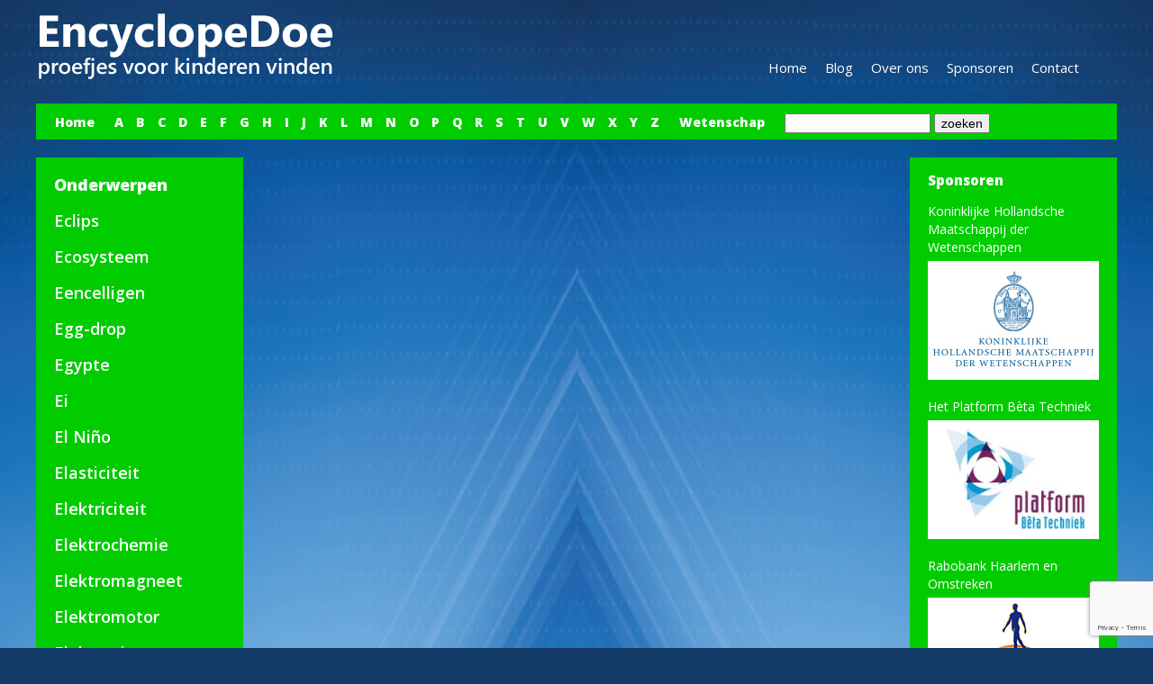

--- FILE ---
content_type: text/html; charset=UTF-8
request_url: https://www.encyclopedoe.nl/?onderwerp_id=679&alfabet_letter=E
body_size: 8204
content:
	    
<!DOCTYPE html>
<html lang="nl-NL" class="no-js">
<head>
	<meta charset="UTF-8">
	
	<!-- DNS Prefetch -->
	<link rel="dns-prefetch" href="//www.google-analytics.com">
	<link href='https://fonts.googleapis.com/css?family=Open+Sans:600italic,700italic,400,800,600' rel='stylesheet' type='text/css'>
	<title> Encyclopedoe.nl</title>
	
	<!-- Meta -->
	<meta name="viewport" content="width=device-width,initial-scale=1.0">
	
    <meta name="verify-v1" content="pyxkh+hY0L2mdQqVOJRCd7x50vMOObd05PSUlBgELos=" />
	<link rel="shortcut icon" href="https://www.encyclopedoe.nl/wp-content/themes/encyclopedoe/favicon.ico">
	
    			<meta property="og:title" content="Bekijk proefjes over:  op Encyclopedoe.nl "/>
			<meta property="og:type" content="article"/>
			<meta property="og:url" content="https://www.encyclopedoe.nl/index.php?onderwerp_id=679"/>
			<meta property="og:image" content="https://www.encyclopedoe.nl/img/encyclopedoe_homepage.jpg"/>
			<meta property="og:site_name" content="Encyclopedoe"/>
			<meta property="og:description" content=""/>
			<meta property="fb:admins" content="692814829"/>
			    
    <script>(function(d, s, id) {
	  var js, fjs = d.getElementsByTagName(s)[0];
	  if (d.getElementById(id)) return;
	  js = d.createElement(s); js.id = id;
	  js.src = "//connect.facebook.net/nl_NL/all.js#xfbml=1&appId=108750269290496";
	  fjs.parentNode.insertBefore(js, fjs);
	}(document, 'script', 'facebook-jssdk'));</script>
    	
	<!-- CSS + jQuery + JavaScript -->
	<meta name='robots' content='max-image-preview:large' />
<link rel='dns-prefetch' href='//ajax.googleapis.com' />
<link rel='dns-prefetch' href='//cdnjs.cloudflare.com' />
<link rel='dns-prefetch' href='//www.googletagmanager.com' />
<script type="text/javascript">
/* <![CDATA[ */
window._wpemojiSettings = {"baseUrl":"https:\/\/s.w.org\/images\/core\/emoji\/15.0.3\/72x72\/","ext":".png","svgUrl":"https:\/\/s.w.org\/images\/core\/emoji\/15.0.3\/svg\/","svgExt":".svg","source":{"concatemoji":"https:\/\/www.encyclopedoe.nl\/wp-includes\/js\/wp-emoji-release.min.js?ver=6.5.7"}};
/*! This file is auto-generated */
!function(i,n){var o,s,e;function c(e){try{var t={supportTests:e,timestamp:(new Date).valueOf()};sessionStorage.setItem(o,JSON.stringify(t))}catch(e){}}function p(e,t,n){e.clearRect(0,0,e.canvas.width,e.canvas.height),e.fillText(t,0,0);var t=new Uint32Array(e.getImageData(0,0,e.canvas.width,e.canvas.height).data),r=(e.clearRect(0,0,e.canvas.width,e.canvas.height),e.fillText(n,0,0),new Uint32Array(e.getImageData(0,0,e.canvas.width,e.canvas.height).data));return t.every(function(e,t){return e===r[t]})}function u(e,t,n){switch(t){case"flag":return n(e,"\ud83c\udff3\ufe0f\u200d\u26a7\ufe0f","\ud83c\udff3\ufe0f\u200b\u26a7\ufe0f")?!1:!n(e,"\ud83c\uddfa\ud83c\uddf3","\ud83c\uddfa\u200b\ud83c\uddf3")&&!n(e,"\ud83c\udff4\udb40\udc67\udb40\udc62\udb40\udc65\udb40\udc6e\udb40\udc67\udb40\udc7f","\ud83c\udff4\u200b\udb40\udc67\u200b\udb40\udc62\u200b\udb40\udc65\u200b\udb40\udc6e\u200b\udb40\udc67\u200b\udb40\udc7f");case"emoji":return!n(e,"\ud83d\udc26\u200d\u2b1b","\ud83d\udc26\u200b\u2b1b")}return!1}function f(e,t,n){var r="undefined"!=typeof WorkerGlobalScope&&self instanceof WorkerGlobalScope?new OffscreenCanvas(300,150):i.createElement("canvas"),a=r.getContext("2d",{willReadFrequently:!0}),o=(a.textBaseline="top",a.font="600 32px Arial",{});return e.forEach(function(e){o[e]=t(a,e,n)}),o}function t(e){var t=i.createElement("script");t.src=e,t.defer=!0,i.head.appendChild(t)}"undefined"!=typeof Promise&&(o="wpEmojiSettingsSupports",s=["flag","emoji"],n.supports={everything:!0,everythingExceptFlag:!0},e=new Promise(function(e){i.addEventListener("DOMContentLoaded",e,{once:!0})}),new Promise(function(t){var n=function(){try{var e=JSON.parse(sessionStorage.getItem(o));if("object"==typeof e&&"number"==typeof e.timestamp&&(new Date).valueOf()<e.timestamp+604800&&"object"==typeof e.supportTests)return e.supportTests}catch(e){}return null}();if(!n){if("undefined"!=typeof Worker&&"undefined"!=typeof OffscreenCanvas&&"undefined"!=typeof URL&&URL.createObjectURL&&"undefined"!=typeof Blob)try{var e="postMessage("+f.toString()+"("+[JSON.stringify(s),u.toString(),p.toString()].join(",")+"));",r=new Blob([e],{type:"text/javascript"}),a=new Worker(URL.createObjectURL(r),{name:"wpTestEmojiSupports"});return void(a.onmessage=function(e){c(n=e.data),a.terminate(),t(n)})}catch(e){}c(n=f(s,u,p))}t(n)}).then(function(e){for(var t in e)n.supports[t]=e[t],n.supports.everything=n.supports.everything&&n.supports[t],"flag"!==t&&(n.supports.everythingExceptFlag=n.supports.everythingExceptFlag&&n.supports[t]);n.supports.everythingExceptFlag=n.supports.everythingExceptFlag&&!n.supports.flag,n.DOMReady=!1,n.readyCallback=function(){n.DOMReady=!0}}).then(function(){return e}).then(function(){var e;n.supports.everything||(n.readyCallback(),(e=n.source||{}).concatemoji?t(e.concatemoji):e.wpemoji&&e.twemoji&&(t(e.twemoji),t(e.wpemoji)))}))}((window,document),window._wpemojiSettings);
/* ]]> */
</script>
<style id='wp-emoji-styles-inline-css' type='text/css'>

	img.wp-smiley, img.emoji {
		display: inline !important;
		border: none !important;
		box-shadow: none !important;
		height: 1em !important;
		width: 1em !important;
		margin: 0 0.07em !important;
		vertical-align: -0.1em !important;
		background: none !important;
		padding: 0 !important;
	}
</style>
<link rel='stylesheet' id='wp-block-library-css' href='https://www.encyclopedoe.nl/wp-includes/css/dist/block-library/style.min.css?ver=6.5.7' media='all' />
<style id='classic-theme-styles-inline-css' type='text/css'>
/*! This file is auto-generated */
.wp-block-button__link{color:#fff;background-color:#32373c;border-radius:9999px;box-shadow:none;text-decoration:none;padding:calc(.667em + 2px) calc(1.333em + 2px);font-size:1.125em}.wp-block-file__button{background:#32373c;color:#fff;text-decoration:none}
</style>
<style id='global-styles-inline-css' type='text/css'>
body{--wp--preset--color--black: #000000;--wp--preset--color--cyan-bluish-gray: #abb8c3;--wp--preset--color--white: #ffffff;--wp--preset--color--pale-pink: #f78da7;--wp--preset--color--vivid-red: #cf2e2e;--wp--preset--color--luminous-vivid-orange: #ff6900;--wp--preset--color--luminous-vivid-amber: #fcb900;--wp--preset--color--light-green-cyan: #7bdcb5;--wp--preset--color--vivid-green-cyan: #00d084;--wp--preset--color--pale-cyan-blue: #8ed1fc;--wp--preset--color--vivid-cyan-blue: #0693e3;--wp--preset--color--vivid-purple: #9b51e0;--wp--preset--gradient--vivid-cyan-blue-to-vivid-purple: linear-gradient(135deg,rgba(6,147,227,1) 0%,rgb(155,81,224) 100%);--wp--preset--gradient--light-green-cyan-to-vivid-green-cyan: linear-gradient(135deg,rgb(122,220,180) 0%,rgb(0,208,130) 100%);--wp--preset--gradient--luminous-vivid-amber-to-luminous-vivid-orange: linear-gradient(135deg,rgba(252,185,0,1) 0%,rgba(255,105,0,1) 100%);--wp--preset--gradient--luminous-vivid-orange-to-vivid-red: linear-gradient(135deg,rgba(255,105,0,1) 0%,rgb(207,46,46) 100%);--wp--preset--gradient--very-light-gray-to-cyan-bluish-gray: linear-gradient(135deg,rgb(238,238,238) 0%,rgb(169,184,195) 100%);--wp--preset--gradient--cool-to-warm-spectrum: linear-gradient(135deg,rgb(74,234,220) 0%,rgb(151,120,209) 20%,rgb(207,42,186) 40%,rgb(238,44,130) 60%,rgb(251,105,98) 80%,rgb(254,248,76) 100%);--wp--preset--gradient--blush-light-purple: linear-gradient(135deg,rgb(255,206,236) 0%,rgb(152,150,240) 100%);--wp--preset--gradient--blush-bordeaux: linear-gradient(135deg,rgb(254,205,165) 0%,rgb(254,45,45) 50%,rgb(107,0,62) 100%);--wp--preset--gradient--luminous-dusk: linear-gradient(135deg,rgb(255,203,112) 0%,rgb(199,81,192) 50%,rgb(65,88,208) 100%);--wp--preset--gradient--pale-ocean: linear-gradient(135deg,rgb(255,245,203) 0%,rgb(182,227,212) 50%,rgb(51,167,181) 100%);--wp--preset--gradient--electric-grass: linear-gradient(135deg,rgb(202,248,128) 0%,rgb(113,206,126) 100%);--wp--preset--gradient--midnight: linear-gradient(135deg,rgb(2,3,129) 0%,rgb(40,116,252) 100%);--wp--preset--font-size--small: 13px;--wp--preset--font-size--medium: 20px;--wp--preset--font-size--large: 36px;--wp--preset--font-size--x-large: 42px;--wp--preset--spacing--20: 0.44rem;--wp--preset--spacing--30: 0.67rem;--wp--preset--spacing--40: 1rem;--wp--preset--spacing--50: 1.5rem;--wp--preset--spacing--60: 2.25rem;--wp--preset--spacing--70: 3.38rem;--wp--preset--spacing--80: 5.06rem;--wp--preset--shadow--natural: 6px 6px 9px rgba(0, 0, 0, 0.2);--wp--preset--shadow--deep: 12px 12px 50px rgba(0, 0, 0, 0.4);--wp--preset--shadow--sharp: 6px 6px 0px rgba(0, 0, 0, 0.2);--wp--preset--shadow--outlined: 6px 6px 0px -3px rgba(255, 255, 255, 1), 6px 6px rgba(0, 0, 0, 1);--wp--preset--shadow--crisp: 6px 6px 0px rgba(0, 0, 0, 1);}:where(.is-layout-flex){gap: 0.5em;}:where(.is-layout-grid){gap: 0.5em;}body .is-layout-flex{display: flex;}body .is-layout-flex{flex-wrap: wrap;align-items: center;}body .is-layout-flex > *{margin: 0;}body .is-layout-grid{display: grid;}body .is-layout-grid > *{margin: 0;}:where(.wp-block-columns.is-layout-flex){gap: 2em;}:where(.wp-block-columns.is-layout-grid){gap: 2em;}:where(.wp-block-post-template.is-layout-flex){gap: 1.25em;}:where(.wp-block-post-template.is-layout-grid){gap: 1.25em;}.has-black-color{color: var(--wp--preset--color--black) !important;}.has-cyan-bluish-gray-color{color: var(--wp--preset--color--cyan-bluish-gray) !important;}.has-white-color{color: var(--wp--preset--color--white) !important;}.has-pale-pink-color{color: var(--wp--preset--color--pale-pink) !important;}.has-vivid-red-color{color: var(--wp--preset--color--vivid-red) !important;}.has-luminous-vivid-orange-color{color: var(--wp--preset--color--luminous-vivid-orange) !important;}.has-luminous-vivid-amber-color{color: var(--wp--preset--color--luminous-vivid-amber) !important;}.has-light-green-cyan-color{color: var(--wp--preset--color--light-green-cyan) !important;}.has-vivid-green-cyan-color{color: var(--wp--preset--color--vivid-green-cyan) !important;}.has-pale-cyan-blue-color{color: var(--wp--preset--color--pale-cyan-blue) !important;}.has-vivid-cyan-blue-color{color: var(--wp--preset--color--vivid-cyan-blue) !important;}.has-vivid-purple-color{color: var(--wp--preset--color--vivid-purple) !important;}.has-black-background-color{background-color: var(--wp--preset--color--black) !important;}.has-cyan-bluish-gray-background-color{background-color: var(--wp--preset--color--cyan-bluish-gray) !important;}.has-white-background-color{background-color: var(--wp--preset--color--white) !important;}.has-pale-pink-background-color{background-color: var(--wp--preset--color--pale-pink) !important;}.has-vivid-red-background-color{background-color: var(--wp--preset--color--vivid-red) !important;}.has-luminous-vivid-orange-background-color{background-color: var(--wp--preset--color--luminous-vivid-orange) !important;}.has-luminous-vivid-amber-background-color{background-color: var(--wp--preset--color--luminous-vivid-amber) !important;}.has-light-green-cyan-background-color{background-color: var(--wp--preset--color--light-green-cyan) !important;}.has-vivid-green-cyan-background-color{background-color: var(--wp--preset--color--vivid-green-cyan) !important;}.has-pale-cyan-blue-background-color{background-color: var(--wp--preset--color--pale-cyan-blue) !important;}.has-vivid-cyan-blue-background-color{background-color: var(--wp--preset--color--vivid-cyan-blue) !important;}.has-vivid-purple-background-color{background-color: var(--wp--preset--color--vivid-purple) !important;}.has-black-border-color{border-color: var(--wp--preset--color--black) !important;}.has-cyan-bluish-gray-border-color{border-color: var(--wp--preset--color--cyan-bluish-gray) !important;}.has-white-border-color{border-color: var(--wp--preset--color--white) !important;}.has-pale-pink-border-color{border-color: var(--wp--preset--color--pale-pink) !important;}.has-vivid-red-border-color{border-color: var(--wp--preset--color--vivid-red) !important;}.has-luminous-vivid-orange-border-color{border-color: var(--wp--preset--color--luminous-vivid-orange) !important;}.has-luminous-vivid-amber-border-color{border-color: var(--wp--preset--color--luminous-vivid-amber) !important;}.has-light-green-cyan-border-color{border-color: var(--wp--preset--color--light-green-cyan) !important;}.has-vivid-green-cyan-border-color{border-color: var(--wp--preset--color--vivid-green-cyan) !important;}.has-pale-cyan-blue-border-color{border-color: var(--wp--preset--color--pale-cyan-blue) !important;}.has-vivid-cyan-blue-border-color{border-color: var(--wp--preset--color--vivid-cyan-blue) !important;}.has-vivid-purple-border-color{border-color: var(--wp--preset--color--vivid-purple) !important;}.has-vivid-cyan-blue-to-vivid-purple-gradient-background{background: var(--wp--preset--gradient--vivid-cyan-blue-to-vivid-purple) !important;}.has-light-green-cyan-to-vivid-green-cyan-gradient-background{background: var(--wp--preset--gradient--light-green-cyan-to-vivid-green-cyan) !important;}.has-luminous-vivid-amber-to-luminous-vivid-orange-gradient-background{background: var(--wp--preset--gradient--luminous-vivid-amber-to-luminous-vivid-orange) !important;}.has-luminous-vivid-orange-to-vivid-red-gradient-background{background: var(--wp--preset--gradient--luminous-vivid-orange-to-vivid-red) !important;}.has-very-light-gray-to-cyan-bluish-gray-gradient-background{background: var(--wp--preset--gradient--very-light-gray-to-cyan-bluish-gray) !important;}.has-cool-to-warm-spectrum-gradient-background{background: var(--wp--preset--gradient--cool-to-warm-spectrum) !important;}.has-blush-light-purple-gradient-background{background: var(--wp--preset--gradient--blush-light-purple) !important;}.has-blush-bordeaux-gradient-background{background: var(--wp--preset--gradient--blush-bordeaux) !important;}.has-luminous-dusk-gradient-background{background: var(--wp--preset--gradient--luminous-dusk) !important;}.has-pale-ocean-gradient-background{background: var(--wp--preset--gradient--pale-ocean) !important;}.has-electric-grass-gradient-background{background: var(--wp--preset--gradient--electric-grass) !important;}.has-midnight-gradient-background{background: var(--wp--preset--gradient--midnight) !important;}.has-small-font-size{font-size: var(--wp--preset--font-size--small) !important;}.has-medium-font-size{font-size: var(--wp--preset--font-size--medium) !important;}.has-large-font-size{font-size: var(--wp--preset--font-size--large) !important;}.has-x-large-font-size{font-size: var(--wp--preset--font-size--x-large) !important;}
.wp-block-navigation a:where(:not(.wp-element-button)){color: inherit;}
:where(.wp-block-post-template.is-layout-flex){gap: 1.25em;}:where(.wp-block-post-template.is-layout-grid){gap: 1.25em;}
:where(.wp-block-columns.is-layout-flex){gap: 2em;}:where(.wp-block-columns.is-layout-grid){gap: 2em;}
.wp-block-pullquote{font-size: 1.5em;line-height: 1.6;}
</style>
<link rel='stylesheet' id='contact-form-7-css' href='https://www.encyclopedoe.nl/wp-content/plugins/contact-form-7/includes/css/styles.css?ver=5.9.8' media='all' />
<link rel='stylesheet' id='normalize-css' href='https://www.encyclopedoe.nl/wp-content/themes/encyclopedoe/normalize.css?ver=1.0' media='all' />
<link rel='stylesheet' id='html5blank-css' href='https://www.encyclopedoe.nl/wp-content/themes/encyclopedoe/style.css?ver=1.0' media='all' />
<script type="text/javascript" src="https://ajax.googleapis.com/ajax/libs/jquery/1.9.1/jquery.min.js?ver=1.9.0" id="jquery-js"></script>
<script type="text/javascript" src="https://cdnjs.cloudflare.com/ajax/libs/conditionizr.js/2.1.1/conditionizr.js?ver=2.1.1" id="conditionizr-js"></script>
<script type="text/javascript" src="https://www.encyclopedoe.nl/wp-content/themes/encyclopedoe/js/modernizr.min.js?ver=2.6.2" id="modernizr-js"></script>
<script type="text/javascript" src="https://www.encyclopedoe.nl/wp-content/themes/encyclopedoe/js/scripts.js?ver=1.0.0" id="html5blankscripts-js"></script>

<!-- Google tag (gtag.js) snippet toegevoegd door Site Kit -->

<!-- Google Analytics snippet toegevoegd door Site Kit -->
<script type="text/javascript" src="https://www.googletagmanager.com/gtag/js?id=G-7KMP88PP6H" id="google_gtagjs-js" async></script>
<script type="text/javascript" id="google_gtagjs-js-after">
/* <![CDATA[ */
window.dataLayer = window.dataLayer || [];function gtag(){dataLayer.push(arguments);}
gtag("set","linker",{"domains":["www.encyclopedoe.nl"]});
gtag("js", new Date());
gtag("set", "developer_id.dZTNiMT", true);
gtag("config", "G-7KMP88PP6H");
/* ]]> */
</script>

<!-- Einde Google tag (gtag.js) snippet toegevoegd door Site Kit -->
<link rel="https://api.w.org/" href="https://www.encyclopedoe.nl/wp-json/" /><link rel="alternate" type="application/json" href="https://www.encyclopedoe.nl/wp-json/wp/v2/pages/6" /><link rel="alternate" type="application/json+oembed" href="https://www.encyclopedoe.nl/wp-json/oembed/1.0/embed?url=https%3A%2F%2Fwww.encyclopedoe.nl%2F" />
<link rel="alternate" type="text/xml+oembed" href="https://www.encyclopedoe.nl/wp-json/oembed/1.0/embed?url=https%3A%2F%2Fwww.encyclopedoe.nl%2F&#038;format=xml" />
<meta name="generator" content="Site Kit by Google 1.125.0" />		<style type="text/css" id="wp-custom-css">
			#access { width: 420px;}
h1 {line-height: 30px; margin-top: 20px; margin-bottom: 30px; font-weight: bold;}		</style>
			<script>
	conditionizr({
		debug      : false,
		scriptSrc  : 'https://www.encyclopedoe.nl/wp-content/themes/encyclopedoe/js/conditionizr/',
		styleSrc   : 'https://www.encyclopedoe.nl/wp-content/themes/encyclopedoe/css/conditionizr/',
		ieLessThan : { active: true, version: '9', scripts: true, styles: true, classes: true, customScript: '//cdnjs.cloudflare.com/ajax/libs/html5shiv/3.6.1/html5shiv.js'},
		chrome     : { scripts: true, styles: true, classes: true, customScript: false },
		safari     : { scripts: true, styles: true, classes: true, customScript: false },
		opera      : { scripts: true, styles: true, classes: true, customScript: false },
		firefox    : { scripts: true, styles: true, classes: true, customScript: false },
		ie10       : { scripts: true, styles: true, classes: true, customScript: false },
		ie9        : { scripts: true, styles: true, classes: true, customScript: false },
		ie8        : { scripts: true, styles: true, classes: true, customScript: false },
		ie7        : { scripts: true, styles: true, classes: true, customScript: false },
		ie6        : { scripts: true, styles: true, classes: true, customScript: false },
		retina     : { scripts: true, styles: true, classes: true, customScript: false },
		mac    : true,
		win    : true,
		x11    : true,
		linux  : true
	});
	</script>
   
</head>
<body data-rsssl=1 class="home page-template page-template-page_encyclopedoe page-template-page_encyclopedoe-php page page-id-6 encyclopedoe">
<div id="fb-root"></div>
	
	<!-- Header -->
	<header>
       
        <!-- Wrapper -->
		<div class="wrapper" >
		    
            
			<!-- Nav -->
			<nav>
            	<!-- Logo -->
	            <div id="logo" >
	                <a href="https://www.encyclopedoe.nl">
	                    <img src="https://www.encyclopedoe.nl/wp-content/themes/encyclopedoe/img/logo.png" alt="Logo EncyclopeDoe">
	                </a>
	            </div>
	            <!-- /Logo -->
    		
               <div id="access">
					<ul><li id="menu-item-19" class="menu-item menu-item-type-post_type menu-item-object-page menu-item-home current-menu-item page_item page-item-6 current_page_item menu-item-19"><a href="https://www.encyclopedoe.nl/" aria-current="page">Home</a></li>
<li id="menu-item-163" class="menu-item menu-item-type-taxonomy menu-item-object-category menu-item-163"><a href="https://www.encyclopedoe.nl/category/blog/">Blog</a></li>
<li id="menu-item-18" class="menu-item menu-item-type-post_type menu-item-object-page menu-item-18"><a href="https://www.encyclopedoe.nl/over-ons/">Over ons</a></li>
<li id="menu-item-22" class="menu-item menu-item-type-post_type menu-item-object-page menu-item-22"><a href="https://www.encyclopedoe.nl/sponsoren/">Sponsoren</a></li>
<li id="menu-item-17" class="menu-item menu-item-type-post_type menu-item-object-page menu-item-17"><a href="https://www.encyclopedoe.nl/contact/">Contact</a></li>
</ul>               </div>    
    
               <br clear="all">
    
               <div id="letter_bar">
               		<table>
		<tr valign="top">
			<td nowrap="nowrap">
			 <a href="/">Home</a>
			 </td>
			  <td>&nbsp;&nbsp;</td>
			<td nowrap="nowrap">
			 <a href="https://www.encyclopedoe.nl/index.php?alfabet_letter=A">A</a>
			 <a href="https://www.encyclopedoe.nl/index.php?alfabet_letter=B">B</a>
			 <a href="https://www.encyclopedoe.nl/index.php?alfabet_letter=C">C</a>
			 <a href="https://www.encyclopedoe.nl/index.php?alfabet_letter=D">D</a>
			 <a href="https://www.encyclopedoe.nl/index.php?alfabet_letter=E">E</a>
			 <a href="https://www.encyclopedoe.nl/index.php?alfabet_letter=F">F</a>
			 <a href="https://www.encyclopedoe.nl/index.php?alfabet_letter=G">G</a>
			 <a href="https://www.encyclopedoe.nl/index.php?alfabet_letter=H">H</a>
			 <a href="https://www.encyclopedoe.nl/index.php?alfabet_letter=I">I</a>
			 <a href="https://www.encyclopedoe.nl/index.php?alfabet_letter=J">J</a>
			 <a href="https://www.encyclopedoe.nl/index.php?alfabet_letter=K">K</a>
			 <a href="https://www.encyclopedoe.nl/index.php?alfabet_letter=L">L</a>
			 <a href="https://www.encyclopedoe.nl/index.php?alfabet_letter=M">M</a>
			 <a href="https://www.encyclopedoe.nl/index.php?alfabet_letter=N">N</a>
			 <a href="https://www.encyclopedoe.nl/index.php?alfabet_letter=O">O</a>
			 <a href="https://www.encyclopedoe.nl/index.php?alfabet_letter=P">P</a>
			 <a href="https://www.encyclopedoe.nl/index.php?alfabet_letter=Q">Q</a>
			 <a href="https://www.encyclopedoe.nl/index.php?alfabet_letter=R">R</a>
			 <a href="https://www.encyclopedoe.nl/index.php?alfabet_letter=S">S</a>
			 <a href="https://www.encyclopedoe.nl/index.php?alfabet_letter=T">T</a>
			 <a href="https://www.encyclopedoe.nl/index.php?alfabet_letter=U">U</a>
			 <a href="https://www.encyclopedoe.nl/index.php?alfabet_letter=V">V</a>
			 <a href="https://www.encyclopedoe.nl/index.php?alfabet_letter=W">W</a>
			 <a href="https://www.encyclopedoe.nl/index.php?alfabet_letter=X">X</a>
			 <a href="https://www.encyclopedoe.nl/index.php?alfabet_letter=Y">Y</a>
			 <a href="https://www.encyclopedoe.nl/index.php?alfabet_letter=Z">Z</a>
             </td>
             
		  
            <td>&nbsp;&nbsp;</td>
             <td><a href="https://www.encyclopedoe.nl/vtb">Wetenschap</a></td>
		   <td>&nbsp;&nbsp;</td>
		   <td nowrap="nowrap"> 
			  <form action="https://www.encyclopedoe.nl/index.php" method="post" name="FormName">
					<input type="text" name="zoekwoord" size="18" class="input_field">
					<input type="submit" name="submitButtonName" value="zoeken" class="submit_button">
		      </form>
		   </td>
           
	    </tr>
     </table> 
                    </div>		    
			</nav>
			<!-- /Nav -->
			
		</div>
		<!-- /Wrapper -->
	
	</header>
	<!-- /Header -->
	
	<!-- Wrapper -->
	<div id="content_wrapper">	
	<!-- Section -->
	<section>
	
        <div id="left_column">
            		<h2>Onderwerpen<h2>
        	
			<a href="?onderwerp_id=329&alfabet_letter=E" >Eclips</a><br><a href="?onderwerp_id=132&alfabet_letter=E" >Ecosysteem</a><br><a href="?onderwerp_id=587&alfabet_letter=E" >Eencelligen</a><br><a href="?onderwerp_id=311&alfabet_letter=E" >Egg-drop</a><br><a href="?onderwerp_id=489&alfabet_letter=E" >Egypte</a><br><a href="?onderwerp_id=68&alfabet_letter=E" >Ei</a><br><a href="?onderwerp_id=436&alfabet_letter=E" >El Niño</a><br><a href="?onderwerp_id=411&alfabet_letter=E" >Elasticiteit</a><br><a href="?onderwerp_id=83&alfabet_letter=E" >Elektriciteit</a><br><a href="?onderwerp_id=485&alfabet_letter=E" >Elektrochemie</a><br><a href="?onderwerp_id=306&alfabet_letter=E" >Elektromagneet</a><br><a href="?onderwerp_id=210&alfabet_letter=E" >Elektromotor</a><br><a href="?onderwerp_id=213&alfabet_letter=E" >Elektronica</a><br><a href="?onderwerp_id=429&alfabet_letter=E" >Elektroscoop</a><br><a href="?onderwerp_id=274&alfabet_letter=E" >Emulsie</a><br><a href="?onderwerp_id=113&alfabet_letter=E" >Energie</a><br><a href="?onderwerp_id=473&alfabet_letter=E" >Enzymen</a><br><a href="?onderwerp_id=643&alfabet_letter=E" >Erfgoed</a><br><a href="?onderwerp_id=127&alfabet_letter=E" >Erosie</a><br><a href="?onderwerp_id=76&alfabet_letter=E" >Evenwicht</a><br><a href="?onderwerp_id=384&alfabet_letter=E" >Evolutie</a><br><a href="?onderwerp_id=405&alfabet_letter=E" >Expeditie</a><br>           
                </div>
        
        
        <div id="center_column">
            <!-- Geen letter of onderwerp gekozen: toon Homepage met stats -->
                        
            <!-- Alfabetlette gekozen -->
                        
            <!-- Onderwerp_id meegekregen: toon onderwerp met bijbehorende items -->
            <h1></h1>	 
            
            <!-- Zoekwoord meegekregen: toon zoekresultaten -->
                   </div>
        
        
        <div id="right_column">
            <h3>Sponsoren</h3>
		Koninklijke Hollandsche Maatschappij der Wetenschappen

<a href="http://www.khmw.nl"><img class="alignleft size-full wp-image-51" alt="logo_khmw" src="https://www.encyclopedoe.nl/wp-content/uploads/2013/06/logo_khmw1.jpg" /></a>

<br>Het Platform Bèta Techniek
<a title="Platform beta techniek" href="http://www.platformbetatechniek.nl/"><img class="alignleft size-full wp-image-41" alt="logo_platform_betatechniek" src="https://www.encyclopedoe.nl/wp-content/uploads/2013/06/logo_platform_betatechniek.jpg" /></a>

<br>Rabobank Haarlem en Omstreken

<a href="http://www.rabobank.nl"><img class="alignleft size-full wp-image-53" alt="logo_rabobank" src="https://www.encyclopedoe.nl/wp-content/uploads/2013/06/logo_rabobank.jpg" /></a><br><h3>Leerlijn Techniek</h3>
		Nu ook op <a href="https://www.youtube.com/results?search_query=leerlijntechniek&amp;oq=leerlijntechniek&amp;gs_l=youtube.3...3436.6458.0.6714.16.16.0.0.0.0.106.795.15j1.16.0...0.0...1ac.1.11.youtube.SHhMeALPWKs">YouTube </a>kanaal.

<a href="https://www.youtube.com/user/leerlijntechniek"><img class="alignleft size-full wp-image-79" alt="youtube2" src="https://www.encyclopedoe.nl/wp-content/uploads/2013/06/youtube2.jpg" /></a><br><h3>Proevenpret</h3>
		<a href="https://www.c3.nl/ontdekchemie/proefjes/vuurvaste-waterballon/">Expedition Chemistry</a> veel coole proefjes

<a href="http://www.expeditionchemistry.nl/"><img class="alignleft size-full wp-image-75" src="https://www.encyclopedoe.nl/wp-content/uploads/2013/06/expeditionchemistry2.jpg" alt="expeditionchemistry2" /></a><br><h3>Werkbladen Ontdekplek</h3>
		Op Ontdekplek.nl staan 50 <a href="http://www.ontdekplek.nl/werkbladen">werkbladen</a> eenvoudig en uitdagend:

robothand
flipperkast
dierentuin
en veel meer

<a href="http://www.ontdekplek.nl/werkbladen"><img class="alignleft size-full wp-image-81" alt="ontdekplek" src="https://www.encyclopedoe.nl/wp-content/uploads/2013/06/ontdekplek.jpg" /></a><br><h3>Onze Facebook pagina</h3>
		<!-- wp:image {"lightbox":{"enabled":false},"id":371,"sizeSlug":"full","linkDestination":"custom"} -->
<figure class="wp-block-image size-full"><a href="https://www.facebook.com/profile.php?id=100054199750359"><img src="https://www.encyclopedoe.nl/wp-content/uploads/2024/07/facebook-icon-free-png.webp" alt="" class="wp-image-371"/></a></figure>
<!-- /wp:image --><br>        </div>

 	</section>
	<!-- /Section -->
<script type="text/javascript">

  var _gaq = _gaq || [];
  _gaq.push(['_setAccount', 'UA-1089611-2']);
  _gaq.push(['_trackPageview']);

  (function() {
    var ga = document.createElement('script'); ga.type = 'text/javascript'; ga.async = true;
    ga.src = ('https:' == document.location.protocol ? 'https://ssl' : 'http://www') + '.google-analytics.com/ga.js';
    var s = document.getElementsByTagName('script')[0]; s.parentNode.insertBefore(ga, s);
  })();

</script>
<script type="text/javascript">
   var iqt = document.createElement("script");
   iqt.type = "text/javascript";
   iqt.async = true;
   iqt.src = "//tracker.iqnomy.com/myliquidsuite/tp?script";
   iqt.text = "track('1447159777');";
   document.getElementsByTagName('head')[0].appendChild(iqt);  
</script>
	</div>
	<!-- /Wrapper -->
    
    
    <!-- Footer -->
	<footer class="footer">
		<div id="footer_bar">
        
        
		<!-- Copyright -->
		
        <p>
			©2026 Stichting Ontdekplek. Alle rechten voorbehouden. <br />
            Website: <a href="http://www.sitandevelopment.nl">Sitan Development</a>
			
 		</p>
		<!-- /Copyright -->
		</div>
	</footer>
	<!-- /Footer -->
	
	
	
	<!-- jQuery CDN Failsafe to CloudFlare CDN -->
	<script>window.jQuery || document.write('<script src="https://cdnjs.cloudflare.com/ajax/libs/jquery/1.9.1/jquery.min.js"><\/script>');</script>
	
	<!-- Google Analytics -->



	
	<script type="text/javascript" src="https://www.encyclopedoe.nl/wp-includes/js/dist/vendor/wp-polyfill-inert.min.js?ver=3.1.2" id="wp-polyfill-inert-js"></script>
<script type="text/javascript" src="https://www.encyclopedoe.nl/wp-includes/js/dist/vendor/regenerator-runtime.min.js?ver=0.14.0" id="regenerator-runtime-js"></script>
<script type="text/javascript" src="https://www.encyclopedoe.nl/wp-includes/js/dist/vendor/wp-polyfill.min.js?ver=3.15.0" id="wp-polyfill-js"></script>
<script type="text/javascript" src="https://www.encyclopedoe.nl/wp-includes/js/dist/hooks.min.js?ver=2810c76e705dd1a53b18" id="wp-hooks-js"></script>
<script type="text/javascript" src="https://www.encyclopedoe.nl/wp-includes/js/dist/i18n.min.js?ver=5e580eb46a90c2b997e6" id="wp-i18n-js"></script>
<script type="text/javascript" id="wp-i18n-js-after">
/* <![CDATA[ */
wp.i18n.setLocaleData( { 'text direction\u0004ltr': [ 'ltr' ] } );
/* ]]> */
</script>
<script type="text/javascript" src="https://www.encyclopedoe.nl/wp-content/plugins/contact-form-7/includes/swv/js/index.js?ver=5.9.8" id="swv-js"></script>
<script type="text/javascript" id="contact-form-7-js-extra">
/* <![CDATA[ */
var wpcf7 = {"api":{"root":"https:\/\/www.encyclopedoe.nl\/wp-json\/","namespace":"contact-form-7\/v1"},"cached":"1"};
/* ]]> */
</script>
<script type="text/javascript" id="contact-form-7-js-translations">
/* <![CDATA[ */
( function( domain, translations ) {
	var localeData = translations.locale_data[ domain ] || translations.locale_data.messages;
	localeData[""].domain = domain;
	wp.i18n.setLocaleData( localeData, domain );
} )( "contact-form-7", {"translation-revision-date":"2024-10-28 20:51:53+0000","generator":"GlotPress\/4.0.1","domain":"messages","locale_data":{"messages":{"":{"domain":"messages","plural-forms":"nplurals=2; plural=n != 1;","lang":"nl"},"This contact form is placed in the wrong place.":["Dit contactformulier staat op de verkeerde plek."],"Error:":["Fout:"]}},"comment":{"reference":"includes\/js\/index.js"}} );
/* ]]> */
</script>
<script type="text/javascript" src="https://www.encyclopedoe.nl/wp-content/plugins/contact-form-7/includes/js/index.js?ver=5.9.8" id="contact-form-7-js"></script>
<script type="text/javascript" src="https://www.google.com/recaptcha/api.js?render=6LfaONkUAAAAAGsBkrPCmRpXqvmmYtUM_M6Qk2A9&amp;ver=3.0" id="google-recaptcha-js"></script>
<script type="text/javascript" id="wpcf7-recaptcha-js-extra">
/* <![CDATA[ */
var wpcf7_recaptcha = {"sitekey":"6LfaONkUAAAAAGsBkrPCmRpXqvmmYtUM_M6Qk2A9","actions":{"homepage":"homepage","contactform":"contactform"}};
/* ]]> */
</script>
<script type="text/javascript" src="https://www.encyclopedoe.nl/wp-content/plugins/contact-form-7/modules/recaptcha/index.js?ver=5.9.8" id="wpcf7-recaptcha-js"></script>

</body>
</html>
<!--
Performance optimized by W3 Total Cache. Learn more: https://www.boldgrid.com/w3-total-cache/?utm_source=w3tc&utm_medium=footer_comment&utm_campaign=free_plugin

Paginacaching met Disk: Enhanced (SSL caching disabled) 
Database caching 23/32 wachtrijen in 23.000 seconden gebruikt Disk

Served from: www.encyclopedoe.nl @ 2026-01-21 03:12:42 by W3 Total Cache
-->

--- FILE ---
content_type: text/html; charset=utf-8
request_url: https://www.google.com/recaptcha/api2/anchor?ar=1&k=6LfaONkUAAAAAGsBkrPCmRpXqvmmYtUM_M6Qk2A9&co=aHR0cHM6Ly93d3cuZW5jeWNsb3BlZG9lLm5sOjQ0Mw..&hl=en&v=PoyoqOPhxBO7pBk68S4YbpHZ&size=invisible&anchor-ms=20000&execute-ms=30000&cb=wmcj1l4anfl8
body_size: 48700
content:
<!DOCTYPE HTML><html dir="ltr" lang="en"><head><meta http-equiv="Content-Type" content="text/html; charset=UTF-8">
<meta http-equiv="X-UA-Compatible" content="IE=edge">
<title>reCAPTCHA</title>
<style type="text/css">
/* cyrillic-ext */
@font-face {
  font-family: 'Roboto';
  font-style: normal;
  font-weight: 400;
  font-stretch: 100%;
  src: url(//fonts.gstatic.com/s/roboto/v48/KFO7CnqEu92Fr1ME7kSn66aGLdTylUAMa3GUBHMdazTgWw.woff2) format('woff2');
  unicode-range: U+0460-052F, U+1C80-1C8A, U+20B4, U+2DE0-2DFF, U+A640-A69F, U+FE2E-FE2F;
}
/* cyrillic */
@font-face {
  font-family: 'Roboto';
  font-style: normal;
  font-weight: 400;
  font-stretch: 100%;
  src: url(//fonts.gstatic.com/s/roboto/v48/KFO7CnqEu92Fr1ME7kSn66aGLdTylUAMa3iUBHMdazTgWw.woff2) format('woff2');
  unicode-range: U+0301, U+0400-045F, U+0490-0491, U+04B0-04B1, U+2116;
}
/* greek-ext */
@font-face {
  font-family: 'Roboto';
  font-style: normal;
  font-weight: 400;
  font-stretch: 100%;
  src: url(//fonts.gstatic.com/s/roboto/v48/KFO7CnqEu92Fr1ME7kSn66aGLdTylUAMa3CUBHMdazTgWw.woff2) format('woff2');
  unicode-range: U+1F00-1FFF;
}
/* greek */
@font-face {
  font-family: 'Roboto';
  font-style: normal;
  font-weight: 400;
  font-stretch: 100%;
  src: url(//fonts.gstatic.com/s/roboto/v48/KFO7CnqEu92Fr1ME7kSn66aGLdTylUAMa3-UBHMdazTgWw.woff2) format('woff2');
  unicode-range: U+0370-0377, U+037A-037F, U+0384-038A, U+038C, U+038E-03A1, U+03A3-03FF;
}
/* math */
@font-face {
  font-family: 'Roboto';
  font-style: normal;
  font-weight: 400;
  font-stretch: 100%;
  src: url(//fonts.gstatic.com/s/roboto/v48/KFO7CnqEu92Fr1ME7kSn66aGLdTylUAMawCUBHMdazTgWw.woff2) format('woff2');
  unicode-range: U+0302-0303, U+0305, U+0307-0308, U+0310, U+0312, U+0315, U+031A, U+0326-0327, U+032C, U+032F-0330, U+0332-0333, U+0338, U+033A, U+0346, U+034D, U+0391-03A1, U+03A3-03A9, U+03B1-03C9, U+03D1, U+03D5-03D6, U+03F0-03F1, U+03F4-03F5, U+2016-2017, U+2034-2038, U+203C, U+2040, U+2043, U+2047, U+2050, U+2057, U+205F, U+2070-2071, U+2074-208E, U+2090-209C, U+20D0-20DC, U+20E1, U+20E5-20EF, U+2100-2112, U+2114-2115, U+2117-2121, U+2123-214F, U+2190, U+2192, U+2194-21AE, U+21B0-21E5, U+21F1-21F2, U+21F4-2211, U+2213-2214, U+2216-22FF, U+2308-230B, U+2310, U+2319, U+231C-2321, U+2336-237A, U+237C, U+2395, U+239B-23B7, U+23D0, U+23DC-23E1, U+2474-2475, U+25AF, U+25B3, U+25B7, U+25BD, U+25C1, U+25CA, U+25CC, U+25FB, U+266D-266F, U+27C0-27FF, U+2900-2AFF, U+2B0E-2B11, U+2B30-2B4C, U+2BFE, U+3030, U+FF5B, U+FF5D, U+1D400-1D7FF, U+1EE00-1EEFF;
}
/* symbols */
@font-face {
  font-family: 'Roboto';
  font-style: normal;
  font-weight: 400;
  font-stretch: 100%;
  src: url(//fonts.gstatic.com/s/roboto/v48/KFO7CnqEu92Fr1ME7kSn66aGLdTylUAMaxKUBHMdazTgWw.woff2) format('woff2');
  unicode-range: U+0001-000C, U+000E-001F, U+007F-009F, U+20DD-20E0, U+20E2-20E4, U+2150-218F, U+2190, U+2192, U+2194-2199, U+21AF, U+21E6-21F0, U+21F3, U+2218-2219, U+2299, U+22C4-22C6, U+2300-243F, U+2440-244A, U+2460-24FF, U+25A0-27BF, U+2800-28FF, U+2921-2922, U+2981, U+29BF, U+29EB, U+2B00-2BFF, U+4DC0-4DFF, U+FFF9-FFFB, U+10140-1018E, U+10190-1019C, U+101A0, U+101D0-101FD, U+102E0-102FB, U+10E60-10E7E, U+1D2C0-1D2D3, U+1D2E0-1D37F, U+1F000-1F0FF, U+1F100-1F1AD, U+1F1E6-1F1FF, U+1F30D-1F30F, U+1F315, U+1F31C, U+1F31E, U+1F320-1F32C, U+1F336, U+1F378, U+1F37D, U+1F382, U+1F393-1F39F, U+1F3A7-1F3A8, U+1F3AC-1F3AF, U+1F3C2, U+1F3C4-1F3C6, U+1F3CA-1F3CE, U+1F3D4-1F3E0, U+1F3ED, U+1F3F1-1F3F3, U+1F3F5-1F3F7, U+1F408, U+1F415, U+1F41F, U+1F426, U+1F43F, U+1F441-1F442, U+1F444, U+1F446-1F449, U+1F44C-1F44E, U+1F453, U+1F46A, U+1F47D, U+1F4A3, U+1F4B0, U+1F4B3, U+1F4B9, U+1F4BB, U+1F4BF, U+1F4C8-1F4CB, U+1F4D6, U+1F4DA, U+1F4DF, U+1F4E3-1F4E6, U+1F4EA-1F4ED, U+1F4F7, U+1F4F9-1F4FB, U+1F4FD-1F4FE, U+1F503, U+1F507-1F50B, U+1F50D, U+1F512-1F513, U+1F53E-1F54A, U+1F54F-1F5FA, U+1F610, U+1F650-1F67F, U+1F687, U+1F68D, U+1F691, U+1F694, U+1F698, U+1F6AD, U+1F6B2, U+1F6B9-1F6BA, U+1F6BC, U+1F6C6-1F6CF, U+1F6D3-1F6D7, U+1F6E0-1F6EA, U+1F6F0-1F6F3, U+1F6F7-1F6FC, U+1F700-1F7FF, U+1F800-1F80B, U+1F810-1F847, U+1F850-1F859, U+1F860-1F887, U+1F890-1F8AD, U+1F8B0-1F8BB, U+1F8C0-1F8C1, U+1F900-1F90B, U+1F93B, U+1F946, U+1F984, U+1F996, U+1F9E9, U+1FA00-1FA6F, U+1FA70-1FA7C, U+1FA80-1FA89, U+1FA8F-1FAC6, U+1FACE-1FADC, U+1FADF-1FAE9, U+1FAF0-1FAF8, U+1FB00-1FBFF;
}
/* vietnamese */
@font-face {
  font-family: 'Roboto';
  font-style: normal;
  font-weight: 400;
  font-stretch: 100%;
  src: url(//fonts.gstatic.com/s/roboto/v48/KFO7CnqEu92Fr1ME7kSn66aGLdTylUAMa3OUBHMdazTgWw.woff2) format('woff2');
  unicode-range: U+0102-0103, U+0110-0111, U+0128-0129, U+0168-0169, U+01A0-01A1, U+01AF-01B0, U+0300-0301, U+0303-0304, U+0308-0309, U+0323, U+0329, U+1EA0-1EF9, U+20AB;
}
/* latin-ext */
@font-face {
  font-family: 'Roboto';
  font-style: normal;
  font-weight: 400;
  font-stretch: 100%;
  src: url(//fonts.gstatic.com/s/roboto/v48/KFO7CnqEu92Fr1ME7kSn66aGLdTylUAMa3KUBHMdazTgWw.woff2) format('woff2');
  unicode-range: U+0100-02BA, U+02BD-02C5, U+02C7-02CC, U+02CE-02D7, U+02DD-02FF, U+0304, U+0308, U+0329, U+1D00-1DBF, U+1E00-1E9F, U+1EF2-1EFF, U+2020, U+20A0-20AB, U+20AD-20C0, U+2113, U+2C60-2C7F, U+A720-A7FF;
}
/* latin */
@font-face {
  font-family: 'Roboto';
  font-style: normal;
  font-weight: 400;
  font-stretch: 100%;
  src: url(//fonts.gstatic.com/s/roboto/v48/KFO7CnqEu92Fr1ME7kSn66aGLdTylUAMa3yUBHMdazQ.woff2) format('woff2');
  unicode-range: U+0000-00FF, U+0131, U+0152-0153, U+02BB-02BC, U+02C6, U+02DA, U+02DC, U+0304, U+0308, U+0329, U+2000-206F, U+20AC, U+2122, U+2191, U+2193, U+2212, U+2215, U+FEFF, U+FFFD;
}
/* cyrillic-ext */
@font-face {
  font-family: 'Roboto';
  font-style: normal;
  font-weight: 500;
  font-stretch: 100%;
  src: url(//fonts.gstatic.com/s/roboto/v48/KFO7CnqEu92Fr1ME7kSn66aGLdTylUAMa3GUBHMdazTgWw.woff2) format('woff2');
  unicode-range: U+0460-052F, U+1C80-1C8A, U+20B4, U+2DE0-2DFF, U+A640-A69F, U+FE2E-FE2F;
}
/* cyrillic */
@font-face {
  font-family: 'Roboto';
  font-style: normal;
  font-weight: 500;
  font-stretch: 100%;
  src: url(//fonts.gstatic.com/s/roboto/v48/KFO7CnqEu92Fr1ME7kSn66aGLdTylUAMa3iUBHMdazTgWw.woff2) format('woff2');
  unicode-range: U+0301, U+0400-045F, U+0490-0491, U+04B0-04B1, U+2116;
}
/* greek-ext */
@font-face {
  font-family: 'Roboto';
  font-style: normal;
  font-weight: 500;
  font-stretch: 100%;
  src: url(//fonts.gstatic.com/s/roboto/v48/KFO7CnqEu92Fr1ME7kSn66aGLdTylUAMa3CUBHMdazTgWw.woff2) format('woff2');
  unicode-range: U+1F00-1FFF;
}
/* greek */
@font-face {
  font-family: 'Roboto';
  font-style: normal;
  font-weight: 500;
  font-stretch: 100%;
  src: url(//fonts.gstatic.com/s/roboto/v48/KFO7CnqEu92Fr1ME7kSn66aGLdTylUAMa3-UBHMdazTgWw.woff2) format('woff2');
  unicode-range: U+0370-0377, U+037A-037F, U+0384-038A, U+038C, U+038E-03A1, U+03A3-03FF;
}
/* math */
@font-face {
  font-family: 'Roboto';
  font-style: normal;
  font-weight: 500;
  font-stretch: 100%;
  src: url(//fonts.gstatic.com/s/roboto/v48/KFO7CnqEu92Fr1ME7kSn66aGLdTylUAMawCUBHMdazTgWw.woff2) format('woff2');
  unicode-range: U+0302-0303, U+0305, U+0307-0308, U+0310, U+0312, U+0315, U+031A, U+0326-0327, U+032C, U+032F-0330, U+0332-0333, U+0338, U+033A, U+0346, U+034D, U+0391-03A1, U+03A3-03A9, U+03B1-03C9, U+03D1, U+03D5-03D6, U+03F0-03F1, U+03F4-03F5, U+2016-2017, U+2034-2038, U+203C, U+2040, U+2043, U+2047, U+2050, U+2057, U+205F, U+2070-2071, U+2074-208E, U+2090-209C, U+20D0-20DC, U+20E1, U+20E5-20EF, U+2100-2112, U+2114-2115, U+2117-2121, U+2123-214F, U+2190, U+2192, U+2194-21AE, U+21B0-21E5, U+21F1-21F2, U+21F4-2211, U+2213-2214, U+2216-22FF, U+2308-230B, U+2310, U+2319, U+231C-2321, U+2336-237A, U+237C, U+2395, U+239B-23B7, U+23D0, U+23DC-23E1, U+2474-2475, U+25AF, U+25B3, U+25B7, U+25BD, U+25C1, U+25CA, U+25CC, U+25FB, U+266D-266F, U+27C0-27FF, U+2900-2AFF, U+2B0E-2B11, U+2B30-2B4C, U+2BFE, U+3030, U+FF5B, U+FF5D, U+1D400-1D7FF, U+1EE00-1EEFF;
}
/* symbols */
@font-face {
  font-family: 'Roboto';
  font-style: normal;
  font-weight: 500;
  font-stretch: 100%;
  src: url(//fonts.gstatic.com/s/roboto/v48/KFO7CnqEu92Fr1ME7kSn66aGLdTylUAMaxKUBHMdazTgWw.woff2) format('woff2');
  unicode-range: U+0001-000C, U+000E-001F, U+007F-009F, U+20DD-20E0, U+20E2-20E4, U+2150-218F, U+2190, U+2192, U+2194-2199, U+21AF, U+21E6-21F0, U+21F3, U+2218-2219, U+2299, U+22C4-22C6, U+2300-243F, U+2440-244A, U+2460-24FF, U+25A0-27BF, U+2800-28FF, U+2921-2922, U+2981, U+29BF, U+29EB, U+2B00-2BFF, U+4DC0-4DFF, U+FFF9-FFFB, U+10140-1018E, U+10190-1019C, U+101A0, U+101D0-101FD, U+102E0-102FB, U+10E60-10E7E, U+1D2C0-1D2D3, U+1D2E0-1D37F, U+1F000-1F0FF, U+1F100-1F1AD, U+1F1E6-1F1FF, U+1F30D-1F30F, U+1F315, U+1F31C, U+1F31E, U+1F320-1F32C, U+1F336, U+1F378, U+1F37D, U+1F382, U+1F393-1F39F, U+1F3A7-1F3A8, U+1F3AC-1F3AF, U+1F3C2, U+1F3C4-1F3C6, U+1F3CA-1F3CE, U+1F3D4-1F3E0, U+1F3ED, U+1F3F1-1F3F3, U+1F3F5-1F3F7, U+1F408, U+1F415, U+1F41F, U+1F426, U+1F43F, U+1F441-1F442, U+1F444, U+1F446-1F449, U+1F44C-1F44E, U+1F453, U+1F46A, U+1F47D, U+1F4A3, U+1F4B0, U+1F4B3, U+1F4B9, U+1F4BB, U+1F4BF, U+1F4C8-1F4CB, U+1F4D6, U+1F4DA, U+1F4DF, U+1F4E3-1F4E6, U+1F4EA-1F4ED, U+1F4F7, U+1F4F9-1F4FB, U+1F4FD-1F4FE, U+1F503, U+1F507-1F50B, U+1F50D, U+1F512-1F513, U+1F53E-1F54A, U+1F54F-1F5FA, U+1F610, U+1F650-1F67F, U+1F687, U+1F68D, U+1F691, U+1F694, U+1F698, U+1F6AD, U+1F6B2, U+1F6B9-1F6BA, U+1F6BC, U+1F6C6-1F6CF, U+1F6D3-1F6D7, U+1F6E0-1F6EA, U+1F6F0-1F6F3, U+1F6F7-1F6FC, U+1F700-1F7FF, U+1F800-1F80B, U+1F810-1F847, U+1F850-1F859, U+1F860-1F887, U+1F890-1F8AD, U+1F8B0-1F8BB, U+1F8C0-1F8C1, U+1F900-1F90B, U+1F93B, U+1F946, U+1F984, U+1F996, U+1F9E9, U+1FA00-1FA6F, U+1FA70-1FA7C, U+1FA80-1FA89, U+1FA8F-1FAC6, U+1FACE-1FADC, U+1FADF-1FAE9, U+1FAF0-1FAF8, U+1FB00-1FBFF;
}
/* vietnamese */
@font-face {
  font-family: 'Roboto';
  font-style: normal;
  font-weight: 500;
  font-stretch: 100%;
  src: url(//fonts.gstatic.com/s/roboto/v48/KFO7CnqEu92Fr1ME7kSn66aGLdTylUAMa3OUBHMdazTgWw.woff2) format('woff2');
  unicode-range: U+0102-0103, U+0110-0111, U+0128-0129, U+0168-0169, U+01A0-01A1, U+01AF-01B0, U+0300-0301, U+0303-0304, U+0308-0309, U+0323, U+0329, U+1EA0-1EF9, U+20AB;
}
/* latin-ext */
@font-face {
  font-family: 'Roboto';
  font-style: normal;
  font-weight: 500;
  font-stretch: 100%;
  src: url(//fonts.gstatic.com/s/roboto/v48/KFO7CnqEu92Fr1ME7kSn66aGLdTylUAMa3KUBHMdazTgWw.woff2) format('woff2');
  unicode-range: U+0100-02BA, U+02BD-02C5, U+02C7-02CC, U+02CE-02D7, U+02DD-02FF, U+0304, U+0308, U+0329, U+1D00-1DBF, U+1E00-1E9F, U+1EF2-1EFF, U+2020, U+20A0-20AB, U+20AD-20C0, U+2113, U+2C60-2C7F, U+A720-A7FF;
}
/* latin */
@font-face {
  font-family: 'Roboto';
  font-style: normal;
  font-weight: 500;
  font-stretch: 100%;
  src: url(//fonts.gstatic.com/s/roboto/v48/KFO7CnqEu92Fr1ME7kSn66aGLdTylUAMa3yUBHMdazQ.woff2) format('woff2');
  unicode-range: U+0000-00FF, U+0131, U+0152-0153, U+02BB-02BC, U+02C6, U+02DA, U+02DC, U+0304, U+0308, U+0329, U+2000-206F, U+20AC, U+2122, U+2191, U+2193, U+2212, U+2215, U+FEFF, U+FFFD;
}
/* cyrillic-ext */
@font-face {
  font-family: 'Roboto';
  font-style: normal;
  font-weight: 900;
  font-stretch: 100%;
  src: url(//fonts.gstatic.com/s/roboto/v48/KFO7CnqEu92Fr1ME7kSn66aGLdTylUAMa3GUBHMdazTgWw.woff2) format('woff2');
  unicode-range: U+0460-052F, U+1C80-1C8A, U+20B4, U+2DE0-2DFF, U+A640-A69F, U+FE2E-FE2F;
}
/* cyrillic */
@font-face {
  font-family: 'Roboto';
  font-style: normal;
  font-weight: 900;
  font-stretch: 100%;
  src: url(//fonts.gstatic.com/s/roboto/v48/KFO7CnqEu92Fr1ME7kSn66aGLdTylUAMa3iUBHMdazTgWw.woff2) format('woff2');
  unicode-range: U+0301, U+0400-045F, U+0490-0491, U+04B0-04B1, U+2116;
}
/* greek-ext */
@font-face {
  font-family: 'Roboto';
  font-style: normal;
  font-weight: 900;
  font-stretch: 100%;
  src: url(//fonts.gstatic.com/s/roboto/v48/KFO7CnqEu92Fr1ME7kSn66aGLdTylUAMa3CUBHMdazTgWw.woff2) format('woff2');
  unicode-range: U+1F00-1FFF;
}
/* greek */
@font-face {
  font-family: 'Roboto';
  font-style: normal;
  font-weight: 900;
  font-stretch: 100%;
  src: url(//fonts.gstatic.com/s/roboto/v48/KFO7CnqEu92Fr1ME7kSn66aGLdTylUAMa3-UBHMdazTgWw.woff2) format('woff2');
  unicode-range: U+0370-0377, U+037A-037F, U+0384-038A, U+038C, U+038E-03A1, U+03A3-03FF;
}
/* math */
@font-face {
  font-family: 'Roboto';
  font-style: normal;
  font-weight: 900;
  font-stretch: 100%;
  src: url(//fonts.gstatic.com/s/roboto/v48/KFO7CnqEu92Fr1ME7kSn66aGLdTylUAMawCUBHMdazTgWw.woff2) format('woff2');
  unicode-range: U+0302-0303, U+0305, U+0307-0308, U+0310, U+0312, U+0315, U+031A, U+0326-0327, U+032C, U+032F-0330, U+0332-0333, U+0338, U+033A, U+0346, U+034D, U+0391-03A1, U+03A3-03A9, U+03B1-03C9, U+03D1, U+03D5-03D6, U+03F0-03F1, U+03F4-03F5, U+2016-2017, U+2034-2038, U+203C, U+2040, U+2043, U+2047, U+2050, U+2057, U+205F, U+2070-2071, U+2074-208E, U+2090-209C, U+20D0-20DC, U+20E1, U+20E5-20EF, U+2100-2112, U+2114-2115, U+2117-2121, U+2123-214F, U+2190, U+2192, U+2194-21AE, U+21B0-21E5, U+21F1-21F2, U+21F4-2211, U+2213-2214, U+2216-22FF, U+2308-230B, U+2310, U+2319, U+231C-2321, U+2336-237A, U+237C, U+2395, U+239B-23B7, U+23D0, U+23DC-23E1, U+2474-2475, U+25AF, U+25B3, U+25B7, U+25BD, U+25C1, U+25CA, U+25CC, U+25FB, U+266D-266F, U+27C0-27FF, U+2900-2AFF, U+2B0E-2B11, U+2B30-2B4C, U+2BFE, U+3030, U+FF5B, U+FF5D, U+1D400-1D7FF, U+1EE00-1EEFF;
}
/* symbols */
@font-face {
  font-family: 'Roboto';
  font-style: normal;
  font-weight: 900;
  font-stretch: 100%;
  src: url(//fonts.gstatic.com/s/roboto/v48/KFO7CnqEu92Fr1ME7kSn66aGLdTylUAMaxKUBHMdazTgWw.woff2) format('woff2');
  unicode-range: U+0001-000C, U+000E-001F, U+007F-009F, U+20DD-20E0, U+20E2-20E4, U+2150-218F, U+2190, U+2192, U+2194-2199, U+21AF, U+21E6-21F0, U+21F3, U+2218-2219, U+2299, U+22C4-22C6, U+2300-243F, U+2440-244A, U+2460-24FF, U+25A0-27BF, U+2800-28FF, U+2921-2922, U+2981, U+29BF, U+29EB, U+2B00-2BFF, U+4DC0-4DFF, U+FFF9-FFFB, U+10140-1018E, U+10190-1019C, U+101A0, U+101D0-101FD, U+102E0-102FB, U+10E60-10E7E, U+1D2C0-1D2D3, U+1D2E0-1D37F, U+1F000-1F0FF, U+1F100-1F1AD, U+1F1E6-1F1FF, U+1F30D-1F30F, U+1F315, U+1F31C, U+1F31E, U+1F320-1F32C, U+1F336, U+1F378, U+1F37D, U+1F382, U+1F393-1F39F, U+1F3A7-1F3A8, U+1F3AC-1F3AF, U+1F3C2, U+1F3C4-1F3C6, U+1F3CA-1F3CE, U+1F3D4-1F3E0, U+1F3ED, U+1F3F1-1F3F3, U+1F3F5-1F3F7, U+1F408, U+1F415, U+1F41F, U+1F426, U+1F43F, U+1F441-1F442, U+1F444, U+1F446-1F449, U+1F44C-1F44E, U+1F453, U+1F46A, U+1F47D, U+1F4A3, U+1F4B0, U+1F4B3, U+1F4B9, U+1F4BB, U+1F4BF, U+1F4C8-1F4CB, U+1F4D6, U+1F4DA, U+1F4DF, U+1F4E3-1F4E6, U+1F4EA-1F4ED, U+1F4F7, U+1F4F9-1F4FB, U+1F4FD-1F4FE, U+1F503, U+1F507-1F50B, U+1F50D, U+1F512-1F513, U+1F53E-1F54A, U+1F54F-1F5FA, U+1F610, U+1F650-1F67F, U+1F687, U+1F68D, U+1F691, U+1F694, U+1F698, U+1F6AD, U+1F6B2, U+1F6B9-1F6BA, U+1F6BC, U+1F6C6-1F6CF, U+1F6D3-1F6D7, U+1F6E0-1F6EA, U+1F6F0-1F6F3, U+1F6F7-1F6FC, U+1F700-1F7FF, U+1F800-1F80B, U+1F810-1F847, U+1F850-1F859, U+1F860-1F887, U+1F890-1F8AD, U+1F8B0-1F8BB, U+1F8C0-1F8C1, U+1F900-1F90B, U+1F93B, U+1F946, U+1F984, U+1F996, U+1F9E9, U+1FA00-1FA6F, U+1FA70-1FA7C, U+1FA80-1FA89, U+1FA8F-1FAC6, U+1FACE-1FADC, U+1FADF-1FAE9, U+1FAF0-1FAF8, U+1FB00-1FBFF;
}
/* vietnamese */
@font-face {
  font-family: 'Roboto';
  font-style: normal;
  font-weight: 900;
  font-stretch: 100%;
  src: url(//fonts.gstatic.com/s/roboto/v48/KFO7CnqEu92Fr1ME7kSn66aGLdTylUAMa3OUBHMdazTgWw.woff2) format('woff2');
  unicode-range: U+0102-0103, U+0110-0111, U+0128-0129, U+0168-0169, U+01A0-01A1, U+01AF-01B0, U+0300-0301, U+0303-0304, U+0308-0309, U+0323, U+0329, U+1EA0-1EF9, U+20AB;
}
/* latin-ext */
@font-face {
  font-family: 'Roboto';
  font-style: normal;
  font-weight: 900;
  font-stretch: 100%;
  src: url(//fonts.gstatic.com/s/roboto/v48/KFO7CnqEu92Fr1ME7kSn66aGLdTylUAMa3KUBHMdazTgWw.woff2) format('woff2');
  unicode-range: U+0100-02BA, U+02BD-02C5, U+02C7-02CC, U+02CE-02D7, U+02DD-02FF, U+0304, U+0308, U+0329, U+1D00-1DBF, U+1E00-1E9F, U+1EF2-1EFF, U+2020, U+20A0-20AB, U+20AD-20C0, U+2113, U+2C60-2C7F, U+A720-A7FF;
}
/* latin */
@font-face {
  font-family: 'Roboto';
  font-style: normal;
  font-weight: 900;
  font-stretch: 100%;
  src: url(//fonts.gstatic.com/s/roboto/v48/KFO7CnqEu92Fr1ME7kSn66aGLdTylUAMa3yUBHMdazQ.woff2) format('woff2');
  unicode-range: U+0000-00FF, U+0131, U+0152-0153, U+02BB-02BC, U+02C6, U+02DA, U+02DC, U+0304, U+0308, U+0329, U+2000-206F, U+20AC, U+2122, U+2191, U+2193, U+2212, U+2215, U+FEFF, U+FFFD;
}

</style>
<link rel="stylesheet" type="text/css" href="https://www.gstatic.com/recaptcha/releases/PoyoqOPhxBO7pBk68S4YbpHZ/styles__ltr.css">
<script nonce="MSz3beYQdK_S-gEsDYRxPQ" type="text/javascript">window['__recaptcha_api'] = 'https://www.google.com/recaptcha/api2/';</script>
<script type="text/javascript" src="https://www.gstatic.com/recaptcha/releases/PoyoqOPhxBO7pBk68S4YbpHZ/recaptcha__en.js" nonce="MSz3beYQdK_S-gEsDYRxPQ">
      
    </script></head>
<body><div id="rc-anchor-alert" class="rc-anchor-alert"></div>
<input type="hidden" id="recaptcha-token" value="[base64]">
<script type="text/javascript" nonce="MSz3beYQdK_S-gEsDYRxPQ">
      recaptcha.anchor.Main.init("[\x22ainput\x22,[\x22bgdata\x22,\x22\x22,\[base64]/[base64]/MjU1Ong/[base64]/[base64]/[base64]/[base64]/[base64]/[base64]/[base64]/[base64]/[base64]/[base64]/[base64]/[base64]/[base64]/[base64]/[base64]\\u003d\x22,\[base64]\\u003d\\u003d\x22,\x22w6UoKcO5SjNCRMO+wrtTWsKsw4/[base64]/Dh8O9wp7CtcOQWAg3w7/CpMOhw4XDuDIPNCVUw4/DjcOqMG/DpHfDhMOoRUbCo8ODbMKlwo/Dp8Ofw6XCpsKJwo1fw509wqdRw6jDpl3CslTDsnrDjcKtw4PDhw5BwrZNUcKHOsKcP8OOwoPCl8KXZ8KgwqFKD250L8K9L8OCw5EvwqZPTcKBwqALTgFCw55QcsK0wrkJw5vDtU9rcgPDtcOnwr/Co8OyOgrCmsOmwpkPwqErw51kJ8O2SFNCKsOgUcKwC8OVLQrCvlMFw5PDkVA1w5Bjwoguw6DCtHAcLcO3wqPDjkg0w6bCglzCncKNFm3Dl8OBJ1hxX1kRDMKDwpPDtXPCl8Oow43Dsl/DvcOyRAnDmRBCwoBbw65lwrHCgMKMwogtCsKVSSfCpi/CqiXCiADDiWAPw5/DmcKDOjIew5w9fMO9wq06Y8O5eXZnQMO6LcOFSMO9wo7CnGzCoGwuB8OPAQjCqsKMwojDv2VCwqR9HsOzF8Ofw7HDuTRsw4HDgFpGw6DCjMK8wrDDrcOPwonCnVzDhyhHw5/CriXCo8KANEYBw5nDl8KFPnbClMKHw4UWKn7DvnTCmsKVwrLCmzIxwrPCujnCtMOxw54ywp4Hw7/DtykeFsKew6bDj2gYP8OfZcKXJw7DisKjYizCgcKVw60rwokqFwHCisOdwq0/R8Orwoo/a8OGS8OwPMOVIzZSw7chwoFKw6XDo3vDuRvClsOfwpvCksKvKsKHw4rCqAnDmcO1dcOHXEM1Cyw/OsKBwo3CpAIZw7HCvG3CsAfCuS9vwrfDi8Kmw7dgEl89w4DCr0/DjMKDAUIuw6ViW8KBw7cJwoMmw7PDvHTDo3N0w5o7wpM9w6TCnMOjwofDssKqwrEPJsKKw4PCtQPDtMOjf2fCtUrCpcOtJwjCuMKmZ1fCmMOTwpNnITo0woTDhExodsODWcOgwrfCiSfDiMK2fMOUwr3DtSVcNy/[base64]/DhMKLw4nCl8OEw4hMwrFkNwTCtlttw7DCiMK8CsKrwrPCk8KZwoQ4N8OwKMKSwp4Vw64NbTUREz/[base64]/[base64]/wrHCsFRXw4DCnMKUHDfDisOzw5MhL8KRGCUVIcKzWsOrw6TDmmprFsO+dMOQw6nCmB/[base64]/w7EufMK8w7LCpE4uw5EzNh/DlMKjw5NBw4HDh8KabMKgSQplKnV6e8KNwqTDl8KyXQZDw6IRwo7Di8OTw5YLw5TDhj46w5PDq2bCi0fCtMO/wrwowpLDjMOjwpAOw53DjcOlwqrDnMKwa8OWNnnDt3Z2wqTCl8K5w5JAwrLDucONw4QLJBHDoMO0w54pwqhhwoTCqRYXw6cUwpvCiU51w4d/MVzDhcKJw4UMOSg3wrLDjsOUTFFKacKqwo9Ew6lCawRFQ8OnwpIvN25hbzEnw7lwAMODw658wqMrwpnCmMKlw5p5HsKMVGDDl8Okw77CuMKhw7FpKMKucsO/w4fCrB9JI8Kkw6rDs8KPwrdbwojDhw8QfcKHW2oQUcOtwp4MWMOCc8ONGQXCgCtcD8KNUjfDuMOICTDCiMKww7/DhsKgFsOcwpXDq1rDh8OPwqDDs2DCkUzCiMOKDcK8w4c5axJawpMZIBgUworCv8K5w7LDqMKuwpPDrcKEwoVRQMO1w6PCqcOmw6wdSjXDvlYwDhkZw7kvw6Zpw7DCtBLDmTgcNiTCn8Oad3HCpinDt8KSCxnCs8Kywq/CocKqAml0LFBZDMK2wpEsKh/[base64]/[base64]/[base64]/wpXCmMOmIsOewqVpwpwqVMO9wpnCq1dgTcOfEsOCw4xgB1jDr1PDu33DlUjDosKZw5x/wrjDi8OFwq53LGbDvHnCoBl9w7Ycf37Cs03CvcK9w719CEJyw4vCmMKBw7zChsOaPiYcw4QlwoxlJmJmW8KkC0XCqMKzwqjCv8KvwpLDkMODwpnCuijCmMO/GjfCgwcXAhRMwqLDhcOcf8KtLsKUBTvDhcKnw5cwZsKhHUppW8KUccKiUiLCtGDChMOhw5fDhsKjccOGw53DqsKKw4/ChEQJw5Irw4A8BVYNejpnwrrDtn7CnF/CoQ3DpDfCsWbDsxvDqMOYw4QdAXHCh3BBLcOnwoU7w5zDssKJwpAUw4k4dsOKHMKmwppHWcODw6HCksOqw6Ylw78pw5I0woUSKcKqwr8XCW7DtAEDw7fDqhvCtMOMwosvHWbCoiEfwqZlwrgIBcOtccO+woF5w514w51/wqxoX2DDhCbDnCHDiB9ew6LDq8K7acOaw5fDucK3wqfCrcKMwrjCscKew4bDncO+AnFofWJzwoDCsEk4esKlY8OrJMKWw4VPwprDiApGwoQvwq1TwqxuRywNw7kTFVwhGcKHB8OhIE0Hw7/Dq8Oqw57DlhFVWMOQQ37CjMOVCMK/cEDCuMOEwqYjJ8OPb8Ksw7gkQ8Oqa8Kuw4UJw7l9wpzDq8Ocwp/[base64]/CtinCncK/D2R5YzZAw67Dt2U5DcKPw5oHwrBdw5XCjRzDg8OBPcKdWMKKJ8OYwrYFwpkLVlMDKFR2w4IOwqElwqAcTBXCksKxYcOgwo8CwqbClsK1w7bCq2NKwqrCtcK8KMKhwojCrcKrO3bCmVzDusKOwrvDrMKIRcO2HQDCm8KJwpvCmCDDgMOuFE/ChcOPeX42w7Vuw7rDrGzDu0LDi8K8w4gwLEDDvnvDo8KlMcOkRsK2f8ONW3PCmiNvw4ECPsKZRwRRRFd0worCssOFGC/DosK9w73DgsO6BgQFVmnDu8KzYMOMBXsEHFlHwpjCnxJCw6vDuMOSPAguw6vCssKjwrhlw5YEw4jCpVdow7EwJzRPw47DvMKEwoXCqWrDmw5aKsK6KMOEw5TDqcOvw593H2YgVQEIe8OMScKRKMOrCkbCr8KpacKkCMK7wpvDnC/Dgg4oeHo+w57DtcOOOQjCkcKAAUPCucK5FVrDkwDDmCzDhBDCrMO5w7IKw5fDjmlFKjzDlcOGY8O8wqlKdhzCg8KAJWQGwqcUeicwFRorw5vCkMK/[base64]/[base64]/DkDHDtkLCnXzDghjCmAbDu8O3w7BCw7rClcOKwrVowq5uw7oBwoguw6bDjsKWUUTDqBHCkGTCqsKRX8K+TMOGL8OgOcKFMMKEG1t1HRfDh8K4P8Ozw7AELCVzC8ONwqkfBsOJHMKATcKawpbDi8O8wrQuf8O5ICrCtjTDq0/CtjzDuGlawqkubG8cfMKYwqPDtV/DvCsVw6fCoEDCvMOKUcKDw7VswoHDosKZwoUTwr/CpMKjw5NBwolRwonDlcOVw7zClyfDvj7ClMKlUWXCrcOeEsOiwq/DoWXDscOewpF2LsK7wrIkI8OWKMKAw4woPcOTw4DDlcOqUiXCuHfCoV8ywq8VWlV8MCzDuWfCpMOxBSNqw5QSwpJ9w4zDpcK/w5E1B8KEw78twroXwpTCuCnDv37DtsKdwqbCrArCmcKZwpvCjxPDhcOdc8KLbF3Cmx/DkkDDiMOrAmJpwq3CrMO6w7ZKeh1gwrbCqFvDnsKkJjLDvsKCwrPDpcKewrvDncKjwrVMw7zCpE7CmSXCgXLDmMKIDT/DgcKNBcOATsORM3lNw4bDghjCgFBSw6TCnMKlwpMKLcO/ESJBX8K6w4c8w6TCgcOLJ8KhRzhDwpHDtGXCrXQ1ITjDisOjwo9vw4VywpTCgm/Cl8O4YMOPwqs9N8OmJ8Klw7/DoGlnOsOcEHTCpQzDsms6XsOJw4XDsnkqLMKfwqdFO8OfQRDCn8KAMsKJQcOkEHnClsO5E8OAEH4PfVPDncKLKsKfwpJuKEhDw6M4dcKlw4vDgMOuO8KjwqlCaEnDtxLCmFFwGcKdLsO1w6HCtDjDpMKgFMOEIWHCgMKAJVsueGPCsi/CkMOOwrXDqDHDvGJKw7pPUhoOJ1hlV8K0wrDDuhfClw3DusOCwrc5woB0w482ZMK4dsO3w6V4CDASf1vCpFQaeMOiwo1YwoHDs8OpTMKbwovCssOnwrbCv8OwC8KswqxrcsOJwrXCpcOuwqXDhcOkw7VmP8KAccOSw43DisKLw49kwpLDgcOzRj8KJjNfw4Z/cXw7wrI7wqwOS1nCt8KBw5pmwqtxRRLCnMOzCSDCugQYwpDCpsKkbwHDizxKwo3Dv8K/[base64]/WcOVwr97M1B/wpzCrCIPIxtkw7LDn8O5NcOcw7Jgw7Fdw7MewozDlFd3B2wPPW9aHU/CjcO3QTEuElzDvkTCjBjDjcO/OU4TPU4nR8KkwrvDnRx5Oxguw6rClsOkG8OZw75XScOpZQUjG2rDv8KCThPCmGc9SMK8w6DDh8KsFcOdIsODNSDDicOWwp/ChR/Dm0xYYcO/wovDsMOhw75gw6AuwoHCgVPDsBt2CcOqwqHDjsKRABYiK8Kww7gOwprDnEnDvMKCVh1Pw6cewqw/b8KcU18KQ8OVDsO5wqbChkBywo1Aw77Do0YXw58qw7/DrMOuYMKXw6LCtzAmw4QWLzh0wrHDv8Okw4rDvMKmcArDj07ClcOeRgM1PGLDksKlIsOFSQhqPDc3FH7DoMOqGX0HC1RzwobDvSPDv8Kow6JNw7vCp1U7wrIzwrhxWHbDsMOgFsOswrrCmcKZccK+X8OyNgZmPXNmDTx1wpXCuHDCs30tNj/DocKtIGPCrcKoflHCoioOacKNQCrDvcKpwq/CrElKXcOJY8Opw5xIwqLCjMOPPR0uwpLDoMOOw7RpNwfCm8Kdwo19w7XCosKKFMO0XGdlw6LDpMO6w5dSwqDCqUvDoxo3T8KLwptiGlgjQ8K9AcO0w5TDscKhwrPCucK4wrFOw4LDtsKmG8ObCMOCYgPDtMK1wqNYwp4+wpEccxjCsy3Coh13I8OySXfDg8KvEMKZX2/[base64]/DlMOywpoXIGrCicOZwq3Dox5bwr/DocOVLcKIw4fCoDjDkcO5wozCj8K8wqLCicOwwoXDlBPDsMOWw6UqRCBBwp7Ck8OPw67Cky0YIz3CiVNuY8KPBcOKw5fCh8KtwoxZwodkFsKKSyfDiRbDun7DmMORFMK3wqJ5OMOEH8OTw7rCscK5OsOcTcO1w4bCsWdrU8K0UG/ChX7DvVLDo24Sw5A3L1zDncK4wq7DpMOuf8OTBMOjf8KTR8OmKntBwpUwe1x6wpnCmsO/cAvCtsO9VcOzwrc5w6YkV8Ozw6vDgMKpLcKUEH/CicOIMFRHFEvCnw1Pw7VHwpXDgMKkTMK7b8Kdwq9ewpM/JGoTBwjCvMK+woDDrMKmHnB/CMKIKyILwppsNXEiRMOnacOhGCDCkDvCsgNuwr/CqEjCl1/CtT9awpxVNTMELMK0U8KiBjxXPTJrHMOjw6nDtjTDl8Osw6vDt3HCj8KWwrouHVbCrsKgBsKFeG81w71gwozCkMKYwqbDscKSw4NND8O2w59tKsK7P3s4bnLCqijCjCrDq8OYwrzCr8KMw5LCgwEeb8OWS1HCssKwwrl/Y2DCmVXDpX7Dq8KUwpfDs8Oew7F+FBPCsi3DuE1mCMKEwr7DqDHCll/[base64]/CpMKac2/[base64]/DkcKXw5Ygw7tHw6/[base64]/CvMOdQTIuQF9aDcKMFMO3HQTCsRwqXcKROMOjM206w77DnMKUbsOZw5hkdFjDhmhzel/DpcOUw7vDuDjCnQbDjVrCo8OwHRR3S8KUUCJhw44ewr3CvsOCY8KdMMO4FSBRwpjCuHYQNcK5w5vCmcOZK8KXw5HClMOuenYmCMOkG8OAwovCsXPCi8KBVG7ClMOGWj3DmsOrRzcVwrgbwqZkwr7CsU3Cs8Ocw4IxXsOjEcOWPMKzYsOxZMO4XcK/[base64]/HwDCvRrDmcOgw41BLMOCwpRmw4k9w75lw5JUwqIWw5LCksKZOFbClGNJw6U3wrjDqgXDkk9fw7tvwohAw5sywqvDmiEmS8K2YsOww6fChMO1w6t+wr/DoMOqwozDjmIpwrhwwrvDoz3CmXrDgkLDtnHCjcOuwqrDqcO5QFphwpsmwr3DoV3Cl8KAwpDDqAFGAQHDosOOalgvIcKuTioRwozDpRDCncKpSXTCrcOAC8ONw57CssOYw4nDj8KcwobChA5swq8iPcKKwpIcw7NZwpnCoz/DosO1XAXChMOgW3DDocOKU1pUC8OYVcKPwpPCucOnw5/DrUUOBQnDqsK+wp88wpXDv0jDpsOtw7bDg8Ouw7A+w7zCsMOJZQXDkVttBQPCuQlxw6J3AH/DhS/[base64]/OGnCvT/Di0BBD8OdwoXDsS7DryUrCsOrwo1ZwpFQQx/[base64]/CnUwjwqN3Uj7CmsKMwoIRwqVudUBQw4rDkG5RwrAnwovDhCwLGhdFw5lAwozCjFdHw6xLw4vDo1HDo8OyP8Oaw6HDiMKkUMO0w5MPe8OkwpYOwrAWw5fDjMOeCFBxwq/CgMO5wqFIw7fCuRbDscKLNHPDmkl/wqbDl8K3w5h4woBcSsKvPAsoIjVqHcKpR8KPwpl8CS7DosOtJ2rDp8OQw5DDvcKXw7IFbsKlKsOuCMOMbUQjwocrCznDtsKTw4Iuw6oaZSt0wqLDuEvDocOEw4Ftwo5cZMO5PsKHwrwMw7A9wr3DmS3DsMKNFidEwpXDpE3ChmvDlFDDpk3CsD/CmsO+wo13ecORT1B4J8KAfcK3MBAKByrCjSfDqMOxw5bCnA1Swr4cUXwiw6ZHwrFwwrjCqHPDi0xHw5pccm7Cn8K3w5zCn8O9L09aesKlF3c8w5oyacKUacOCfsK+wpBew4bDlMKww7V2w4lOacK2w6DCgX3DkzZnw5rChsOnIMKOwqZyPG7CrgbClcK3MMOtYsKTKw/CoWQdDsKbw4/CkcOGwrdFw5nClsK4DMOWHW9JG8KgUQA6X2LCscKww5owwoDDiF/DscKgc8K6w70hRMKpwpfCs8KdQRnDkUPCo8KnTMOpw5TDqC3DvTUGLMOlBcKywp/[base64]/CmQJcwpMRw73CkjPDqcOPw4xYw4Vyw7w9KGnCrMO2wqYaeWBdw4PCjSbCpsK8KMK0dcKiwprCjkonASNrLS7CgnPDtB3DhRLDlGk1eCw/ZcKJHmDCm2LCh3TCoMKbw4PDscOsJMK6wpxIPcOcPcOiwpLCmzjCpBNaN8KrwroHMk1PRmYXPsOfHDDDqMOSw6kPw5pZwrEfJinDnQXCpMOPw6nCmgI4w7TCkmNbw4LDqBTDlis7MTzCjcKrw6/[base64]/C1Buw47DicKDB8OFwr0HOV3CvTrCuMKhb108wqljX8OKDSbDgcKIeyJ3w4bChsKXDF1QDsOowpdaN1RePcKOOWPCjX/[base64]/DmijCiSzCiMOfCcKEBUDDqsOOwrLDsHQFw4DCucO5w4XCiMOHYcOwenFsSMO4wr1/XwXCqFvCi0TDrMOnCEQ+wrxgQTVJd8Knwo3Cv8OSahTCnzdzfyIfH2rDlUpVaDDDtVrDmEpgEG/[base64]/CrwvCp8KJFMKWw4kgw4XDpMO2w7MDSMOxCMK/wrfCkA0xPRnDp3jCkEzDuMKNPMOTAzI7w7BMOVzCjcKrMsKCw4sbwqcow6tGw6HDnsKBw43Co1cZc1nDtcOCw5bDqsO5woXDog9YwrBcwoLDk0LDmsKCecK/wqXDksKYRcOuVUowCcOxwrLDqQ3DksOFQcK1w5ZfwqcQwqLCtsO/w47Cg33CtsK+HMKOwpnDhsKNcMK/w64Hw6I2w5AxM8Kqwqo3wrpndAvCtUDDt8KDSMO9w4jCs2zCghZMeGvDocO8w4bDgcO7w5/CpMO6wrTDgTrCnkUXwp5sw4bDm8O2wpfDvsOPwpfCsz7Co8KeKW1Bcw17w7fCvRnDssKubsOaF8Ojw5LCvcOoFcKXw6rCkEzCgMOwZ8OrITvCo044wocgwoZza8OBwr/CpTAIwpddPWp2wr3CukbDl8KbeMO8w7nDlQp2SD/DrQ5TKG7Dglc4w5IFcMOnwoNubcOawrYUwqwaH8KhXMKzw4XDvMOQwo1WcSjDvmHCqjYGR1tmw4Yuw5HDsMKdw6oPNsOZw7fCrV7CpC/[base64]/Di8Kqwq0oa8Oewq5gM8KZwpApMMKvBMKIw4t/N8OuFMONwpPDo0YMw6dMwqEHwq5SXsOewolQw6gGwrZew6LClcKWwroHPmHDjsKSw4cKUcKVw4YYwpcww7TCtlTCuFFuw4jDo8OWw7J8w5chMsKCacO8w7LDsSbCvVvDi1vDo8KyeMObasKbaMKwHMKfw5Vdw5/DusKawrfClcKHw4TDqMKMET90w4UkLMOWDmrDg8KQeArDi0A9C8KKFcKGKcK+w6VCwp8Nw5xwwqdYOE1dVjnCtiAIwoXDlsO5ITLDo1/Dl8OGwrI5wqvDgA/CrMOFG8KmZBU4C8OTb8KzI2LCq0rDpQtTOsKZwqHDjcKww4zClBbDqsO7wo3DgWTCll9Uw7p5w68fwppqw7HDgcO4w4TDkcOvwr0jXHkMDH/[base64]/CncKFw5sVQBHDgEAhwp/Du8KVwoTDn8ORw5rDkMOLw7ddw4PCvxzDgMKgaMKbw5xIw4ZDwrhIIsOYFn/[base64]/[base64]/wqZ9w7HDn8OSVE3CtRbDrcOqw7dMTxDCosONO1TDvsONZcKrWQ0RXMKhworCrsKRNFTDrsOdwpsMYV/DisOBMirCrsKRYwLDs8K/wqZlwrnDqE3Djw55w5NjDsOuwqIcw6peL8KidXYhMXwQacKFFTs0K8O3wpwTTDnDm0HCu1ceUDYvw6jCusK/EsKAw7FmBcKuwqgzRQXClEbCjnB7wp5Ww5XDrTXChMKxw4TDuA/CuUTCrS02IsOvLMK7woonV0rDgcKpGsKuwrbCvjQgw63DpMK3ZStYwpBlacO1w5lpw4zCpyzDg2fCnELDizxiw4ZvekrCsETDsMOpwp5Kb2/Di8O6eUUEw6DDt8OVw67DtCwSSMKEwrQMw507H8KVd8KKRMOqwoUXFsOoOMKAdcOmwrjCqsKZbxUsTGNoAhUnwr9cwqzCh8KeecOiWCnDp8KcfWAQAsOYCsO+w7TChMK/ajBSw6/DoQ/DqGHCjMONwoLDqjlZwrYQLzfDgj3CmcKPwqp/cwcOHzfClXHCogPCmMKlaMOzwpPCjnM5wp7CiMKdSMKRFcO/w5RAGMOsMmUDNMOPwpxeMRhXBsOZw7NVEnlrw57DoG8+w6PDusKCPMOWTWLDmU8zA0LClh1/[base64]/Cr8OmRcK7IzpUYmTDghvDucKUCHdIZCNXPETDsTtqWX4Mw5vCrsKmLsKMW1EWw7/CmXHDoxHCu8OGw5vCkTQAacOwwrslfcK/ZTHCoH7Cr8K5wqZRwq3Dgm/Cp8KJblEPwrnDqMOEfMODOMORwprCkW/[base64]/[base64]/Di8OUODwuMRfDksO1w5N1NsOFwqXCghVhw4zDvULDlcKXPsOWw6poIRAuCggewp9SI1HDo8KdI8K1bcKCc8O3wqrDu8OqK11bH0LCgsKXRCvCoXDDjxI6w45LHsKNwqpZw4XCrE9vw7rCu8K9wqhBN8KxwofCgQ/[base64]/Dg8K8CWTCkMKPB8KqQmPDrsKNezx1wonCjcKZHsO+YUnCuBrCi8KvwrrDtRobXyp8wq4gwrl1w5rDokDCvsKgwo/[base64]/DsQ/DrF3CrMKiw6AVwpTCmTfCkgV+dsKzwrPCpsKNLxDCsMKEwogyw4bDlTXCl8OXL8OWwrbDssO/woANEsKXIMOow6HCuWfCsMKhwonCmGLDp24kIsOua8K4ecKZwosjwr/[base64]/[base64]/IMOXMcOIRMKJw7rCjcKLw6Jcw69+w4/Cqm8aQWxXwrDDqcKMwrJlw7wrY1opw6DDu1vDgcOdbFvCo8Ouw6/CvibCunDDhcK7J8OCRcOgdMKuwr9QwotaD1bClcO2UMOJOjN/RMKbcsKLw6XCv8Ojw4ZHY2PCmcOMwppkUcKyw5PDnEnDnWYgwqkJw7AZwqvDj357w6DDrlDDtMOMSX0RNC4tw6/Dn1gew75CJAwOWANwwq5rw5vCgTfDuGLCpwl4w5oUwoA7w4p3TsK9C2nCkEXCkcKUwrJPM3NFw7zCjDYIBsOYXsKAe8OXGEBxHsO2DWxMwqQnw7BFUcK8w6TCqsOYecKiwrHDkEwpLXfDgivDpcKpPRLDucOaQ1ZkGMOow5gcNnbChWvCg2bClMKYKl/Ds8OLwoEpURAVBQXDvSDChsKiCHdswqthBi7CvsKmw64Cw4RmecKuw709wr/CgcOAw4UWFX52RirDm8OlPSLClcKxw73CrsOAw4lHLMOLU0p3WCDDoMONwp5wNXzCnsK/wrxffT46wp8oNmnDuAnColAcwpnDkCnClMKBEMKjw5Iww4AxaDkYZSgkw47DvA0Sw5XCmg7DjCM6Yh3CpcOAVx/CisOZTsOawqQ9wpTDhUlVwp8Dwq9Tw7/CsMO6emHCjsKnw5DDmjbDvsKNw5vDl8KJXcKPw7vDoTE3LMOpw5l9HUUEwoXDnjDDlCMETm7CpRfCoGYaMsOfEQxhwqBRw7UOwp7Coz7CiRTCncO8O21KWMOZYT3Dli0lBlsdwoHDiMOIdBFOSMO6WcKQw7lgw7DDlMO6wqduGCs/GXhJS8OiW8K7e8O/[base64]/wqdkB2bDksOqwpdMw6PDglHDkmnCjMOLWsO6w5EPw759dHfCkGvDqw5hcRfCrlXCpcKSFR7Ci1g4w67CjcOVwr7CslV8w7xtFkzCjQlAw5DDq8OnJMOxbwkyCQPClAnCssK3wp/DqMK0wqPDhMOzwp5xw7TCssO4RxEywo5twrjCm2jDlMOIw5l6AsOJw4szLcKWwrhOwr81fALDq8K2EMK3CsONwonCqMKJw6BbIU8ww4/CvX19FkfCmcOHNwtjwr7DmMKlwqA5ZcOwdkVoAsOYIsO9wqPCqMKbXsKRwp3Dh8Krb8KCEsKoQCFvw7INbxwmR8OqA3p/[base64]/VnvDnMKNFMKxw7/[base64]/DhsKSw7HDnl/[base64]/Cq8KAPHoqBcKXwqrDhGUyUHoLNsKuAsK0TnDCiHjCi8OWczzCv8K2MsO4JsK1wr1nNsO0ZsOCDCR0DMK1wqVLSlHDoMO9VsOcCsO6SDXDisOyw57CicOwKH/Dtw9mw5cnw4HDtMKqw4t5wotnw4nCocOqwp56w6BxwpEnw43ChcKewpPDogLCi8KnOj3Drj/[base64]/Cj8Kcw5zCpsOAw6vCvz7CkCoQwrjDgW05fXLDo3Bgw4XCn07DrRosWgDDpwdbN8Onw5UheA/[base64]/Ct8KzS8OZw7zDrcK0w6RkwpgJD8OIR3jCv8KIw47Co8OBwog1HsKBfxnCksKpwpPDmSojNMK0N3fDtGTDv8KvIEc6woFZTcO1wpTDmXJ2DmtSwpLCjVfCi8KIw5fDphjCpMOaNhvCtXoQw5daw6rCs2jDiMOewo7CqMOPaU4NScO9AX8awpHCqMOvPn4xwr0Rw6/[base64]/[base64]/[base64]/[base64]/CjTzCksOhwq7Dg3MWwr5HScOTwrfDoMK3XsKGw64qw5bConECFQotC3c/PAjDpcOzwqJ3CXPDncOQbTPClnQVwp/[base64]/Ct8KrWB7DswXCmTDCrMK2aMO4wpUSwr/DqzlmGTUKw6FEw7ogS8KmXHPDsV5AUW/DlMKZw5h/eMKCcMK6wpIvcMO0w6l0CCEuw5jDkcOfIU3Dl8KdwoPDhMKwDBt7w7RJKzFKHi/[base64]/JF/CqBUdw4MBw6TDgEx6w7JiaRTCv8K5w5vCinzCiMKcwrI4E8OgdcKRNk4uwojCuzzCmMKQXSJTZz8uRznCrAQqYVIjw6MTSxkeUcOOwrIlwrbCssKPwoHDjsOrXgAPwoTDgcO6SHhgw4/Du1FKbcKKKydsfyTCqsONw7HCpsKCSMONaR46wrZuDzjDhsOFB0fCrMOwQ8KeNUTDjcK1MU1cPMKkajXCkMKRXcOMw7rCqC8NwrHCpHJ4PcONOMK+WR0Nw6/CiApGwqoOLBwaCFQ0C8K0PUwaw4wzw7jDshUsQ1fCqxLCkcOmWwFVw5Aswpx/[base64]/Drmt0w5XDrzE/GMOSw5EYwrLCjzXDggHDi8KIwptAdmAARMKLSjXCpsO5AQXDgcO1w6BVwpYIQsOrw4hAf8OpZgRUbsOswqPDmx9nw7PChTnDhUfDrGvDjsOBwol/wpDCmyLDriZqw7Ejwo7DhsOYwq4SRknDjMKiWzBpa1FxwrdgE17Cl8OGUsKyK2BiwoxPw7tOI8KObcO7w5TDl8KOw4/[base64]/QcOjwoE7ZjhswqIECmtUw7Q5D8OfwqrDlT7Dt8KIwrnCkW7Cr2bCrcOgfsORRMKTwpkwwoAgPcKvwqowa8K3wokow6/DtBHDkn1rQD/DpC8pP8Ocw6HDiMK/B2LCo1Zzw442w6MywrbCvT4kdUPDhMOjwo0Nwr7DkMKzw7dLT10lwozCpMOdw47CqMOHwr8dbMOUw47Dk8KvF8OgLsOADzsPIsOGw67CriwowoDDkWgbw5xcw7bDhQNsVMKvCMK2SsOSaMO7w4cYFcOyGivCtcOMO8Khw7ElKl7CksKSw5PDogHDjWgEeFd1Hm0Ewp/DvF3DtybCqcKgDWLCsx7DsUrDmyDCicKNwqw+w5o7aloowpjCg3cew6nDs8OFwqzDoUY2w6rCpnAifn5Qw4ZMbcKrwq/CgDLDmx7DusOLw64mwq5TXcOrw4nDsjlww4AEJ1cywqVZXCgFFHFqw4k1d8KODMOaNH0qA8KeQmjDryTClnDCicK3w6/CgMO8wrxowrlpMMOuUsO8LSUnwpRywqpNLxvDt8OYL0RfwrLDkUHCnHPCiwfCkirDucObw69PwrUXw5YzcV3CjE3DghPDtsODKRVdbcKpb1k4EUnDkTUYKwLCsCVfCcO4wq0pJAtKaW/Ds8OGPlR+w73DoAzCi8Orw4ItDDTDh8KSM2PCpGYZUcOFX2wwwp7DtkLDjMKJw6FZw4oCJcOqU3/CqMKywp1rfl7DjcKoRQjDi8K3S8OowpDCmwgnwo/CkFlBw6g0CMOuM0XCuk7DoTXCrMKMK8OiwrUNfcO+GcOKK8OJMMKOYF/CrzVCT8O7Y8K5CAgIwpXDjsOqwrlWI8O3SmXDssKJw6fCq28wcsOsw7Vhwo0jw5/ComQDCMK8wqx3O8OBwqUYZV5Nw7fDvsOaG8KKw5PCicKaJsKXAQHDiMKGwrlMwofDpMK/wqDDtcOmfMONFDUaw5wPYcOUY8OXTxwFwpc1OgLDqkwlOkwDw7HDlsK1wqZZwp/DkMObdBvCq2bCjMOQEsOvw6bCgmnDjcOLKcOLPsO4Xmh2w4I9SsK4IsO6HcKWwqnDiwHDo8K/[base64]/IMKsesKednB0HznDhsKpwqTDicKgc8OlwrfChykjw6HCucKVWcOEwrxhwp/[base64]/w4wYW8Kaw7XDunNcw4Yaw73DsyLCsAfCpx7CtcKewqFhZMK9PMK7wrlVw4bDoRLCtsKVw5rDqcOvNcKaW8OkPjEwwrTCqzXCmTPDrFxiw4V0w6bCjcO/w5xcDMK1esOVw77Du8KJeMKpwrLCgVvCpWzCjBDCglJdw5VFdcKqw5ZrQ30twrnDjnpnWzLDrybCt8KrTWBswpfCgg/DhFQZw7BGwoXCscO+wrx6UcK7J8KTcMOXw6cLwojCvgccDsO2B8Kuw7fCuMKpwqnDhMKWdMO+w6rDmMKQw5bChsKYwrtCw5JnE3guZ8O2w7/DmcOwDH5ZPFI+w6AtBh3Cn8OlO8OGw77CpsOrw4HDnsO6E8KNIwrDvsKTOsOkRS/DhMKDwp4owrHDpcKKw7HDu0rDlmvClcKPGivCjWHClAx3wqXDocOzw6YFw63Ci8OWKMOiwrjCs8Oaw6xEVsKswp7Cmh7DtG7DiQvDoELDhsOLX8K2wq7DosO7w77DhsKAw6/CsUnCnsOEOcKJbz7Ci8OnAcK7w40iI2pUFMO+ecKMSiA/KHvCk8KQwrXCo8OXwq9zwpwkYDvDg0/[base64]/eBDCo8KAw5DCnR/DpzbCpMK1wpjDkgJ/wp5tw6hdwrbDp8O3XT8ZSwHDhsO/Pi7CkcOvw5PDmmZvw73DnUzCl8K9wqXCmFbChQsdKmYFwpPDgVDCvFliUsO2wok8Rh/[base64]/[base64]/KEHCiMOJTMOJw7g7OcKRw4RKQXfDocOSZMOcXsOhXznChinCrhzDtm/[base64]/DncOJwqfDownCtcKefzfChlJbwpTCrMOowpUmOcOgw6DClm5Ww7B1w6TCuMOGa8KZeDPCj8KPY0LDrj07wp/[base64]/[base64]/CuMOoUsOZUEQYDFbDkMKJwokMBSLCocOoworDhMOhw6oHKMOxwrNuScKGHsKMQMO+w7jDpcOtHXTClWdiGFYBwrk+asOXBR9/[base64]/w7MmAAnCh8ODHcOKIE5rwqFnHCh+ag09wpN6Ujgtw5oxw7h7Q8OEwox6ccOJwpPDilNje8KYwqPCssOvXMOqYMOYV1HDucO8w7AXw4EdwogjRsO3w79gwpTDvsOHDcO6bB/CpcOtwrfDo8KdfcOBOsOZw55Lw4YbU0Awwp/Dl8KAwr/CmijDpsOcw718w7TCqmDCmUVuK8OSwrfDtAFMC0vCvloROsOrIcOgJcKeEkjDmDtQwonCjcOfDlTCg0krY8OrD8OEwpE7ciDDjTNFw7LChTBcw4LDvRYUDsKkaMO5Q2XCr8Oow7vDsAzDvi4hXsOxwoDDusONCmvDl8KUZcKCw6Y8JQHDhHU2w5/[base64]/CpXVow6jDggl7w4vDjmnDoyYcBsOHw5jDvz8fwqPDtH1hw4dLf8K3TMKmS8K0PcKOMcK/K2duw5Nrw73Dqyl9E3owwpTCqcKtMmgAwpbDqUFbw6hpw5XCjR7CgCPCpCbDiMOpRMKFw7JowpUyw70ZJ8OHwp3Cu0sJTcOXc3rDoWHDoMOFTT7DgjlbS2JhZcKyKRknw5EtwrLDjlNVw6/DgcKlwp3DmAQ3BsOiwrTDv8Odwrt7wqoGBEIuMALCrgHCpA3Dg03Dr8K4NcKCw4zDuCjDqSchw61kXsK7DVrCnMK6w5DCq8K5MMKXUzRKwpdfw5svw55owoIZRMKsBx1tYQ\\u003d\\u003d\x22],null,[\x22conf\x22,null,\x226LfaONkUAAAAAGsBkrPCmRpXqvmmYtUM_M6Qk2A9\x22,0,null,null,null,1,[21,125,63,73,95,87,41,43,42,83,102,105,109,121],[1017145,913],0,null,null,null,null,0,null,0,null,700,1,null,0,\[base64]/76lBhnEnQkZnOKMAhnM8xEZ\x22,0,0,null,null,1,null,0,0,null,null,null,0],\x22https://www.encyclopedoe.nl:443\x22,null,[3,1,1],null,null,null,1,3600,[\x22https://www.google.com/intl/en/policies/privacy/\x22,\x22https://www.google.com/intl/en/policies/terms/\x22],\x229k3+VHHKR0f2wnEsjRBo4m/jhEHHEaSfoYa2TsvQ59c\\u003d\x22,1,0,null,1,1768965164797,0,0,[154,97,36,164],null,[96,170,159,124],\x22RC-Phue13QTjlgpMg\x22,null,null,null,null,null,\x220dAFcWeA7xUV0kxI3KFFlRsxoZEVd5laL2t_sALBwa_HJ8gTC6Y1UnVlJvvR8CbSV12C_aGNgNUA9FvKsbngzaxNa-ujsa1emqDA\x22,1769047964837]");
    </script></body></html>

--- FILE ---
content_type: text/css
request_url: https://www.encyclopedoe.nl/wp-content/themes/encyclopedoe/style.css?ver=1.0
body_size: 2668
content:
/*
	Theme Name: HTML5 Blank
	Theme URI: http://html5blank.com
	Description: HTML5 Blank WordPress Theme
	Version: 1.3.1
	Author: Todd Motto (@toddmotto)
	Author URI: http://www.toddmotto.com
	Tags: Blank, HTML5, CSS3
	
	License: MIT
	License URI: http://opensource.org/licenses/mit-license.php
*/



/*----------------------------------------*\
	$VTB
\*----------------------------------------*/
.subcat {
	color:#fff;
	text-decoration:none;
	font-family: 'Open Sans', sans-serif;
	font-size:20px;
	line-height: 17px;
	font-weight: 600;
	}
a.subcat:link, a.subcat:visited {
	display: block;
	color:#039;
	text-decoration:none;
	font-family: 'Open Sans', sans-serif;
	font-size:14px;
	line-height: 22px;
	}
a.subcat:hover {
	text-decoration:underline;
	}
.vtb_subcat {
	display: block;
	border:dotted 1px #0CF;
	padding: 5px;
	margin: 10px;
	}
.accordion {
	width: 680px;
	border-bottom: solid 1px #c4c4c4;
	
}
.accordion h3 {
	background:#03C url(http://www.encyclopedoe.nl/img/arrow-square.gif) no-repeat right -51px;
	padding: 10px 24px;
	margin: 0;
	border: solid 1px #c4c4c4;
	border-bottom: none;
	cursor: pointer;
	font-family: 'Open Sans', sans-serif;
	font-size: 14px;
	font-weight:300;
	
	
}
.accordion h3:hover {
	background-color:#09F;
}
.accordion h3.active {
	background-position: right 5px;
}
.accordion p {
	background: #f7f7f7;
	margin: 0;
	padding: 10px 15px 20px;
	border-left: solid 1px #c4c4c4;
	border-right: solid 1px #c4c4c4;
}	
.onderwerp a, .onderwerp a:visited	{
	font-family: 'Open Sans', sans-serif;
	font-size:14px;
	font-weight:800;
	color:#000;
	
	}

.vtblogo_class {
	padding-bottom:0px;
	border: 1px solid #000;
	}

/*------------------------------------*\
    $MAIN
\*------------------------------------*/


/*
@font-face {
	font-family: 'segoeui-mono-bold';
	src: url('fonts/SegoeUIMono-Bold.eot');
	src: local('☺'), url('fonts/SegoeUIMono-Bold.woff') format('woff'), url('fonts/SegoeUIMono-Bold.ttf') format('truetype'), url('fonts/SegoeUIMono-Bold.svg') format('svg');
	font-weight: normal;
	font-style: normal;
}
*/


*,
*:after,
*:before {
	box-sizing:border-box;
	-webkit-box-sizing:border-box;
	-moz-box-sizing:border-box;
	-webkit-font-smoothing:antialiased;
	-moz-font-smoothing:antialiased;
	-o-font-smoothing:antialiased;
	font-smoothing:antialiased;
	text-rendering:optimizeLegibility;
}
body {
	font-family: 'Open Sans', sans-serif;
	font-size:14px;
	font-weight:300;
	line-height:20px;
	color:#444;
	background-color: #143a67;
	/*background-image:url(img/background.jpg);
	background-repeat:repeat;*/
	
	
	background-image: url('img/background_1.jpg'), url('img/background_2.jpg'), url('img/background_3.jpg'), url('img/background_4.jpg'),url('img/background_5.jpg'), url('img/background_6.jpg'), url('img/background_7.jpg'), url('img/background_8.jpg');
	background-position: center 0px, center 978px, center 2149px, center 3217px, center 4285px, center 5263px, center 6434px, center 7515px;
	background-size: auto auto;
	background-repeat: no-repeat;
}

h1 {
	font-family: 'Open Sans', sans-serif;
	font-size: 24px;
	color: #fff;
	margin-top: 0;
	font-weight:500;
}

h2 {
	font-family: 'Open Sans', sans-serif;
	font-size: 18px;
	margin-top: 0;
	margin-bottom: 10px;
	font-weight: bold;
	}
h3 {
	font-family: 'Open Sans', sans-serif;
	font-size: 15px;
	font-weight: bold;
	}
h4 {
	font-family: 'Open Sans', sans-serif;
	font-size: 14px;
	padding: 0;
	margin:0;
	display:block;
	}	
.clear {
	clear:both;
	display:block;
}
img {
	max-width:100%;
	vertical-align:bottom;
}
a {
	color:#fff;
	text-decoration:underline;
}
a:hover {
	color:#ddd;

}
a:focus {
	outline:0;
}
a:hover,
a:active {
	outline:0;
}
input:focus {
	outline:0;
	border:1px solid #04A4CC;
}

/*------------------------------------*\
    $STRUCTURE
\*------------------------------------*/

.wrapper {
	width:1200px;
	margin:0 auto;
	position:relative;
}

#content_wrapper {
	width: 1200px;
	margin:0 auto;
	padding-top: 20px;
	overflow: auto;
}

#left_column {
	display: block;
	width: 230px;
	float: left;
	background-color:#0C0;
	color: #FFF;
	padding: 20px;
	
}
#left_column a:link, #left_column a:visited {
	text-decoration:none;
	line-height:40px;
	font-weight:600;
	font-size:18px;
	color:#FFF;
}

#left_column a:hover {
	color:#006;
}

#center_column {
	display: block;
	width: 700px;
	float: left;
	margin-left: 20px;
	margin-right: 20px;
	padding:0;
	}
#homepage_achtergrond {
	background-color:#06C;
	color:#FFF;
	font-size:14px;
	line-height:22px;
	padding: 10px;
}	
#right_column {
	display: block;
	width: 230px;
	float: left;
	background-color:#0C0;
	color: #FFF;
	padding: 20px;
	padding-top:0px;
	}	
#right_column a:link, #right_column a:visited {
	font-weight: 600;
	color:#fff;
	}
#right_column a:hover {
	color: #333;
}

#footer_bar {
	display:block;
	width: 1200px;
	height: 60px;
	margin: 0 auto;
	margin-top: 20px;
	color:#FFF;
	background-color:#0C0;
	font: 12px 'Open Sans', sans-serif;
	text-align:center;
	padding-top: 2px;
	}
#footer_bar a {
	color: #FFF;
	}
.gekozen_letter{
	font-size: 80px;
	color:#FFF;
	font-weight: 400;	
	line-height: 80px;
}
#logo {
	width: 344px;
	height: 79px;
	float: left;
	margin-top: 10px;
	}
	
#inleidend {
	display: block;
	background-color:#00aeef;
	color: #FFF;
	padding: 10px;
	font-weight:normal;
	margin-bottom: 20px;
}
#activiteiten {
	display: block;
	background-color:#ed1c24;
	color: #FFF;
	padding: 10px;
	font-weight:normal;
	margin-bottom: 20px;
}
#aanvullend {
	display: block;
	background-color:#F7931D;
	color: #FFF;
	padding: 10px;
	font-weight:normal;
	margin-bottom: 20px;
}

#inleidend h2 {
	font-weight: normal;
}
#activiteiten h2 {
	font-weight: normal;
}
#aanvullend h2 {
	font-weight: normal;
}

h3.kernwoord_inleidend {
	
	font-weight: 600;
	display: block;
	padding-top: 5px;
	width: 200px;
	height: 30px;
	background-color:#8dd8f8;
	margin-left: -10px;
	padding-left: 10px;
	}
h3.kernwoord_activiteiten {
	
	font-weight: 600;
	display: block;
	padding-top: 5px;
	width: 200px;
	height: 30px;
	background-color:#F8A98F;
	margin-left: -10px;
	padding-left: 10px;
	}
h3.kernwoord_aanvullend {
	
	font-weight: 600;
	display: block;
	padding-top: 5px;
	width: 200px;
	height: 30px;
	background-color:#FBBB76;
	margin-left: -10px;
	padding-left: 10px;
	}		
.item_img {
	float: right;
	margin-top: -20px;
	margin-right: 10px;
}
.link_header {
	font-style:italic;
	font-weight: 800;
	
}
.ency_link {
	color: #fff;
	font-weight: 600;
}
/*------------------------------------*\
    $PAGES
\*------------------------------------*/

/*------------------------------------*\
    $MENU
\*------------------------------------*/

#access {
	display: block;
	width: 325px;
	height: 40px;
	float: right;
	margin-top: 55px;	
	margin-right: -23px;
}

#access ul {
	font-size: 13px;
	list-style: none;
	margin: 0 0 0 0;
	padding-left: 0;
}
#access li {
	float: left;
	position: relative;
}
#access a {
	color: #FFF;
	display: block;
	line-height: 40px;
	text-decoration: none;
	font: 15px 'Open Sans', sans-serif;
	font-weight: 400;
	padding-left: 10px;
	padding-right: 10px;
	padding-top: 10px;
	padding-bottom: 10px;
}
#access ul ul {
	display: none;
	float: left;
	margin: 0;
	position: absolute;
	top: 39px;
	left: 0;
	width: 148px;
	z-index: 99999;
	}
#access ul ul ul {
	left: 100%;
	top: 0;
}
#access ul ul a {
	background: #0C0;
	border-bottom: 1px dotted #ddd;
	color: #444;
	height: auto;
	line-height: 40px;
	padding-left: 10px;
	padding-right: 10px;
	width: 148px;
	font: 15px 'Open Sans', sans-serif;
	font-weight: normal;
	padding-top: 5px;
}
#access li:hover > a,
#access ul ul :hover > a,
#access a:focus {
	/*background: #efefef;*/
	color:#fff;
	text-decoration:underline;
	
}
#access li:hover > a,
#access a:focus {
	/*background: #f9f9f9; 
	color: #373737;
	border-bottom:#f9f9f9 1px solid;
	*/
	color: #fff;
	text-decoration:underline;
}
#access ul li:hover > ul {
	display: block;
}
#access .current-menu-item > a,
#access .current-menu-ancestor > a,
#access .current_page_item > a,
#access .current_page_ancestor > a {
	font-weight: normal;
	color:#fff;
}
#access ul ul .current-menu-item > a {
	color:#000;
	font-weight: normal;
	}

/*------------------------------------*\
    $LETTERBAR
\*------------------------------------*/
#letter_bar {
	margin-top: 20px;
	background-color:#0C0;
	clear: both;
	display: block;
	float: left;
	padding: 10px 20px;
	width: 100%;
	height: 40px;
	
}
#letter_bar a:link, #letter_bar a:visited {
	color: #FFF;
	text-decoration:none;
	font-weight:bold;
	padding-right: 10px;
}
#letter_bar a:hover {
	color: #006;
	text-decoration:none;
	font-weight:bold;
	padding-right: 10px;
}



/*------------------------------------*\
    $IMAGES
\*------------------------------------*/



/*------------------------------------*\
	$TYPOGRAPHY
\*------------------------------------*/



/*------------------------------------*\
    $RESPONSIVE
\*------------------------------------*/
/*

@media only screen and (min-width: 320px) {

}
@media only screen and (min-width: 480px) {

}
@media only screen and (min-width: 768px) {

}
@media only screen and (min-width: 1024px) {

}
@media only screen and (min-width: 1140px) {

}
@media only screen and (min-width: 1280px) {

}
@media only screen and (-webkit-min-device-pixel-ratio: 1.5),
	   only screen and (min-resolution: 144dpi) {

}
*/
/*------------------------------------*\
    $MISC
\*------------------------------------*/

::selection {
	background:#04A4CC;
	color:#FFF;
	text-shadow:none;
}
::-webkit-selection {
	background:#04A4CC;
	color:#FFF;
	text-shadow:none;
}
::-moz-selection {
	background:#04A4CC;
	color:#FFF;
	text-shadow:none;
}
   
/*------------------------------------*\
    $WORDPRESS CORE
\*------------------------------------*/
   
.alignnone {
	margin:5px 20px 20px 0;
}
.aligncenter,
div.aligncenter {
	display:block;
	margin:5px auto 5px auto;
}
.alignright {
	float:right;
	margin:5px 0 20px 20px;
}
.alignleft {
	float:left;
	margin:5px 20px 20px 0;
}
.aligncenter {
	display:block;
	margin:5px auto 5px auto;
}
a img.alignright {
	float:right;
	margin:5px 0 20px 20px;
}
a img.alignnone {
	margin:5px 20px 20px 0;
}
a img.alignleft {
	float:left;
	margin:5px 20px 20px 0;
}
a img.aligncenter {
	display:block;
	margin-left:auto;
	margin-right:auto;
}
.wp-caption {
	background:#FFF;
	border:1px solid #F0F0F0;
	max-width:96%;
	padding:5px 3px 10px;
	text-align:center;
}
.wp-caption.alignnone {
	margin:5px 20px 20px 0;
}
.wp-caption.alignleft {
	margin:5px 20px 20px 0;
}
.wp-caption.alignright {
	margin:5px 0 20px 20px;
}
.wp-caption img {
	border:0 none;
	height:auto;
	margin:0;
	max-width:98.5%;
	padding:0;
	width:auto;
}
.wp-caption .wp-caption-text,
.gallery-caption {
	font-size:11px;
	line-height:17px;
	margin:0;
	padding:0 4px 5px;
}
.sticky {
	
}
.bypostauthor {
	
}

/*------------------------------------*\
    $PRINT
\*------------------------------------*/

@media print {
	* {
		background:transparent !important;
		color:#000 !important;
		box-shadow:none !important;
		text-shadow:none !important;
	}
	a,
	a:visited {
		text-decoration:underline;
	}
	a[href]:after {
		content:" (" attr(href) ")";
	}
	abbr[title]:after {
		content:" (" attr(title) ")";
	}
	.ir a:after,
	a[href^="javascript:"]:after,
	a[href^="#"]:after {
		content:"";
	}
	pre,blockquote {
		border:1px solid #999;
		page-break-inside:avoid;
	}
	thead {
		display:table-header-group;
	}
	tr,img {
		page-break-inside:avoid;
	}
	img {
		max-width:100% !important;
	}
	@page {
		margin:0.5cm;
	}
	p,
	h2,
	h3 {
		orphans:3;
		widows:3;
	}
	h2,
	h3 {
		page-break-after:avoid;
	}
}